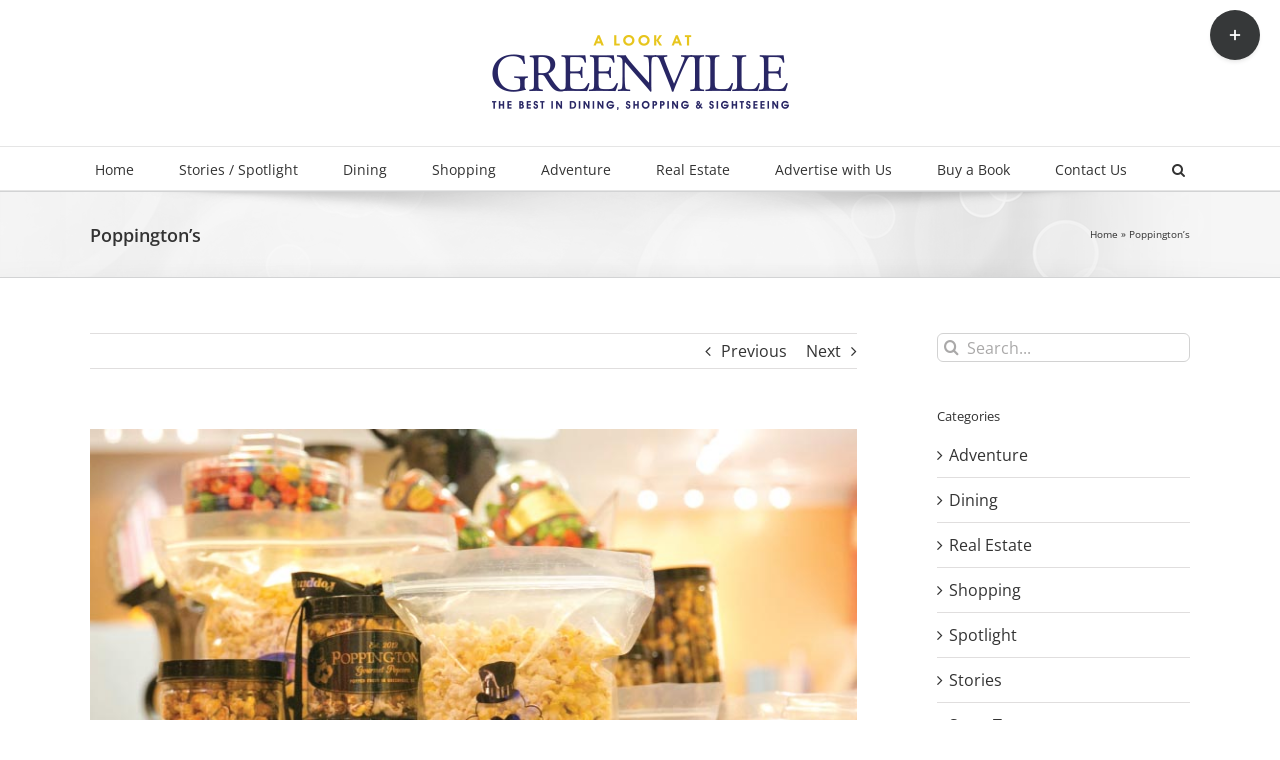

--- FILE ---
content_type: text/html; charset=UTF-8
request_url: https://alookatgreenville.com/poppingtons/
body_size: 18133
content:
<!DOCTYPE html>
<html class="avada-html-layout-wide avada-html-header-position-top" lang="en-US" prefix="og: http://ogp.me/ns# fb: http://ogp.me/ns/fb#">
<head>
	<meta http-equiv="X-UA-Compatible" content="IE=edge" />
	<meta http-equiv="Content-Type" content="text/html; charset=utf-8"/>
	<meta name="viewport" content="width=device-width, initial-scale=1" />
	
<!-- MapPress Easy Google Maps Version:2.84.17 (https://www.mappresspro.com) -->
<meta name='robots' content='index, follow, max-image-preview:large, max-snippet:-1, max-video-preview:-1' />

	<!-- This site is optimized with the Yoast SEO plugin v19.13 - https://yoast.com/wordpress/plugins/seo/ -->
	<title>Poppington&#039;s - A Look at Greenville</title>
	<link rel="canonical" href="https://alookatgreenville.com/poppingtons/" />
	<meta property="og:locale" content="en_US" />
	<meta property="og:type" content="article" />
	<meta property="og:title" content="Poppington&#039;s - A Look at Greenville" />
	<meta property="og:url" content="https://alookatgreenville.com/poppingtons/" />
	<meta property="og:site_name" content="A Look at Greenville" />
	<meta property="article:publisher" content="https://www.facebook.com/A-Look-at-Greenville-1457791437792488/" />
	<meta property="article:published_time" content="2016-02-16T23:30:46+00:00" />
	<meta property="article:modified_time" content="2017-03-02T00:11:39+00:00" />
	<meta property="og:image" content="https://alookatgreenville.com/content/wp-content/uploads/2016/02/a-look-at-greenville-poppingtons.jpg" />
	<meta property="og:image:width" content="800" />
	<meta property="og:image:height" content="600" />
	<meta property="og:image:type" content="image/jpeg" />
	<meta name="author" content="gbroome" />
	<meta name="twitter:card" content="summary_large_image" />
	<meta name="twitter:label1" content="Written by" />
	<meta name="twitter:data1" content="gbroome" />
	<meta name="twitter:label2" content="Est. reading time" />
	<meta name="twitter:data2" content="1 minute" />
	<script type="application/ld+json" class="yoast-schema-graph">{"@context":"https://schema.org","@graph":[{"@type":"WebPage","@id":"https://alookatgreenville.com/poppingtons/","url":"https://alookatgreenville.com/poppingtons/","name":"Poppington's - A Look at Greenville","isPartOf":{"@id":"https://alookatgreenville.com/#website"},"primaryImageOfPage":{"@id":"https://alookatgreenville.com/poppingtons/#primaryimage"},"image":{"@id":"https://alookatgreenville.com/poppingtons/#primaryimage"},"thumbnailUrl":"https://alookatgreenville.com/content/wp-content/uploads/2016/02/a-look-at-greenville-poppingtons.jpg","datePublished":"2016-02-16T23:30:46+00:00","dateModified":"2017-03-02T00:11:39+00:00","author":{"@id":"https://alookatgreenville.com/#/schema/person/f71baa0a8b32228ecf81be40e1902019"},"breadcrumb":{"@id":"https://alookatgreenville.com/poppingtons/#breadcrumb"},"inLanguage":"en-US","potentialAction":[{"@type":"ReadAction","target":["https://alookatgreenville.com/poppingtons/"]}]},{"@type":"ImageObject","inLanguage":"en-US","@id":"https://alookatgreenville.com/poppingtons/#primaryimage","url":"https://alookatgreenville.com/content/wp-content/uploads/2016/02/a-look-at-greenville-poppingtons.jpg","contentUrl":"https://alookatgreenville.com/content/wp-content/uploads/2016/02/a-look-at-greenville-poppingtons.jpg","width":800,"height":600},{"@type":"BreadcrumbList","@id":"https://alookatgreenville.com/poppingtons/#breadcrumb","itemListElement":[{"@type":"ListItem","position":1,"name":"Home","item":"https://alookatgreenville.com/"},{"@type":"ListItem","position":2,"name":"Poppington&#8217;s"}]},{"@type":"WebSite","@id":"https://alookatgreenville.com/#website","url":"https://alookatgreenville.com/","name":"A Look at Greenville","description":"","potentialAction":[{"@type":"SearchAction","target":{"@type":"EntryPoint","urlTemplate":"https://alookatgreenville.com/?s={search_term_string}"},"query-input":"required name=search_term_string"}],"inLanguage":"en-US"},{"@type":"Person","@id":"https://alookatgreenville.com/#/schema/person/f71baa0a8b32228ecf81be40e1902019","name":"gbroome","image":{"@type":"ImageObject","inLanguage":"en-US","@id":"https://alookatgreenville.com/#/schema/person/image/","url":"https://secure.gravatar.com/avatar/74e828a681f34230e683b2ae537fd636?s=96&d=mm&r=g","contentUrl":"https://secure.gravatar.com/avatar/74e828a681f34230e683b2ae537fd636?s=96&d=mm&r=g","caption":"gbroome"},"url":"https://alookatgreenville.com/author/gbroome/"}]}</script>
	<!-- / Yoast SEO plugin. -->


<link rel='dns-prefetch' href='//fonts.googleapis.com' />
<link rel="alternate" type="application/rss+xml" title="A Look at Greenville &raquo; Feed" href="https://alookatgreenville.com/feed/" />
<link rel="alternate" type="application/rss+xml" title="A Look at Greenville &raquo; Comments Feed" href="https://alookatgreenville.com/comments/feed/" />
<link rel="alternate" type="text/calendar" title="A Look at Greenville &raquo; iCal Feed" href="https://alookatgreenville.com/events/?ical=1" />
		
		
		
				<link rel="alternate" type="application/rss+xml" title="A Look at Greenville &raquo; Poppington&#8217;s Comments Feed" href="https://alookatgreenville.com/poppingtons/feed/" />

		<meta property="og:title" content="Poppington&#039;s"/>
		<meta property="og:type" content="article"/>
		<meta property="og:url" content="https://alookatgreenville.com/poppingtons/"/>
		<meta property="og:site_name" content="A Look at Greenville"/>
		<meta property="og:description" content="Address:
30 S. Main Street



 Greenville SC 29601


 Phone:
864.349.1331


Website:
www.poppingtons.com


 Hours:
Mon.-Thu. 11 a.m.-9 p.m., 



Fri.-Sat. 11 a.m.-11 p.m. 



Sun. 12 p.m.-7 p.m.



  Poppington’s is the first Gourmet Popcorn Shop located in downtown Greenville. With over 75 flavors, we carry specialty chocolate popcorn, brown sugar caramel corn, confetti candy corn, savory popcorn and lots"/>

									<meta property="og:image" content="https://alookatgreenville.com/content/wp-content/uploads/2016/02/a-look-at-greenville-poppingtons.jpg"/>
									<!-- This site uses the Google Analytics by ExactMetrics plugin v7.11.0 - Using Analytics tracking - https://www.exactmetrics.com/ -->
		<!-- Note: ExactMetrics is not currently configured on this site. The site owner needs to authenticate with Google Analytics in the ExactMetrics settings panel. -->
					<!-- No UA code set -->
				<!-- / Google Analytics by ExactMetrics -->
				<!-- This site uses the Google Analytics by MonsterInsights plugin v8.11.0 - Using Analytics tracking - https://www.monsterinsights.com/ -->
							<script
				src="//www.googletagmanager.com/gtag/js?id=UA-74062104-1"  data-cfasync="false" data-wpfc-render="false" type="text/javascript" async></script>
			<script data-cfasync="false" data-wpfc-render="false" type="text/javascript">
				var mi_version = '8.11.0';
				var mi_track_user = true;
				var mi_no_track_reason = '';
				
								var disableStrs = [
															'ga-disable-UA-74062104-1',
									];

				/* Function to detect opted out users */
				function __gtagTrackerIsOptedOut() {
					for (var index = 0; index < disableStrs.length; index++) {
						if (document.cookie.indexOf(disableStrs[index] + '=true') > -1) {
							return true;
						}
					}

					return false;
				}

				/* Disable tracking if the opt-out cookie exists. */
				if (__gtagTrackerIsOptedOut()) {
					for (var index = 0; index < disableStrs.length; index++) {
						window[disableStrs[index]] = true;
					}
				}

				/* Opt-out function */
				function __gtagTrackerOptout() {
					for (var index = 0; index < disableStrs.length; index++) {
						document.cookie = disableStrs[index] + '=true; expires=Thu, 31 Dec 2099 23:59:59 UTC; path=/';
						window[disableStrs[index]] = true;
					}
				}

				if ('undefined' === typeof gaOptout) {
					function gaOptout() {
						__gtagTrackerOptout();
					}
				}
								window.dataLayer = window.dataLayer || [];

				window.MonsterInsightsDualTracker = {
					helpers: {},
					trackers: {},
				};
				if (mi_track_user) {
					function __gtagDataLayer() {
						dataLayer.push(arguments);
					}

					function __gtagTracker(type, name, parameters) {
						if (!parameters) {
							parameters = {};
						}

						if (parameters.send_to) {
							__gtagDataLayer.apply(null, arguments);
							return;
						}

						if (type === 'event') {
							
														parameters.send_to = monsterinsights_frontend.ua;
							__gtagDataLayer(type, name, parameters);
													} else {
							__gtagDataLayer.apply(null, arguments);
						}
					}

					__gtagTracker('js', new Date());
					__gtagTracker('set', {
						'developer_id.dZGIzZG': true,
											});
															__gtagTracker('config', 'UA-74062104-1', {"forceSSL":"true","anonymize_ip":"true"} );
										window.gtag = __gtagTracker;										(function () {
						/* https://developers.google.com/analytics/devguides/collection/analyticsjs/ */
						/* ga and __gaTracker compatibility shim. */
						var noopfn = function () {
							return null;
						};
						var newtracker = function () {
							return new Tracker();
						};
						var Tracker = function () {
							return null;
						};
						var p = Tracker.prototype;
						p.get = noopfn;
						p.set = noopfn;
						p.send = function () {
							var args = Array.prototype.slice.call(arguments);
							args.unshift('send');
							__gaTracker.apply(null, args);
						};
						var __gaTracker = function () {
							var len = arguments.length;
							if (len === 0) {
								return;
							}
							var f = arguments[len - 1];
							if (typeof f !== 'object' || f === null || typeof f.hitCallback !== 'function') {
								if ('send' === arguments[0]) {
									var hitConverted, hitObject = false, action;
									if ('event' === arguments[1]) {
										if ('undefined' !== typeof arguments[3]) {
											hitObject = {
												'eventAction': arguments[3],
												'eventCategory': arguments[2],
												'eventLabel': arguments[4],
												'value': arguments[5] ? arguments[5] : 1,
											}
										}
									}
									if ('pageview' === arguments[1]) {
										if ('undefined' !== typeof arguments[2]) {
											hitObject = {
												'eventAction': 'page_view',
												'page_path': arguments[2],
											}
										}
									}
									if (typeof arguments[2] === 'object') {
										hitObject = arguments[2];
									}
									if (typeof arguments[5] === 'object') {
										Object.assign(hitObject, arguments[5]);
									}
									if ('undefined' !== typeof arguments[1].hitType) {
										hitObject = arguments[1];
										if ('pageview' === hitObject.hitType) {
											hitObject.eventAction = 'page_view';
										}
									}
									if (hitObject) {
										action = 'timing' === arguments[1].hitType ? 'timing_complete' : hitObject.eventAction;
										hitConverted = mapArgs(hitObject);
										__gtagTracker('event', action, hitConverted);
									}
								}
								return;
							}

							function mapArgs(args) {
								var arg, hit = {};
								var gaMap = {
									'eventCategory': 'event_category',
									'eventAction': 'event_action',
									'eventLabel': 'event_label',
									'eventValue': 'event_value',
									'nonInteraction': 'non_interaction',
									'timingCategory': 'event_category',
									'timingVar': 'name',
									'timingValue': 'value',
									'timingLabel': 'event_label',
									'page': 'page_path',
									'location': 'page_location',
									'title': 'page_title',
								};
								for (arg in args) {
																		if (!(!args.hasOwnProperty(arg) || !gaMap.hasOwnProperty(arg))) {
										hit[gaMap[arg]] = args[arg];
									} else {
										hit[arg] = args[arg];
									}
								}
								return hit;
							}

							try {
								f.hitCallback();
							} catch (ex) {
							}
						};
						__gaTracker.create = newtracker;
						__gaTracker.getByName = newtracker;
						__gaTracker.getAll = function () {
							return [];
						};
						__gaTracker.remove = noopfn;
						__gaTracker.loaded = true;
						window['__gaTracker'] = __gaTracker;
					})();
									} else {
										console.log("");
					(function () {
						function __gtagTracker() {
							return null;
						}

						window['__gtagTracker'] = __gtagTracker;
						window['gtag'] = __gtagTracker;
					})();
									}
			</script>
				<!-- / Google Analytics by MonsterInsights -->
		<script type="text/javascript">
window._wpemojiSettings = {"baseUrl":"https:\/\/s.w.org\/images\/core\/emoji\/14.0.0\/72x72\/","ext":".png","svgUrl":"https:\/\/s.w.org\/images\/core\/emoji\/14.0.0\/svg\/","svgExt":".svg","source":{"concatemoji":"https:\/\/alookatgreenville.com\/content\/wp-includes\/js\/wp-emoji-release.min.js?ver=24f8d209b2392c6dcbd5e83f9d87c475"}};
/*! This file is auto-generated */
!function(e,a,t){var n,r,o,i=a.createElement("canvas"),p=i.getContext&&i.getContext("2d");function s(e,t){var a=String.fromCharCode,e=(p.clearRect(0,0,i.width,i.height),p.fillText(a.apply(this,e),0,0),i.toDataURL());return p.clearRect(0,0,i.width,i.height),p.fillText(a.apply(this,t),0,0),e===i.toDataURL()}function c(e){var t=a.createElement("script");t.src=e,t.defer=t.type="text/javascript",a.getElementsByTagName("head")[0].appendChild(t)}for(o=Array("flag","emoji"),t.supports={everything:!0,everythingExceptFlag:!0},r=0;r<o.length;r++)t.supports[o[r]]=function(e){if(p&&p.fillText)switch(p.textBaseline="top",p.font="600 32px Arial",e){case"flag":return s([127987,65039,8205,9895,65039],[127987,65039,8203,9895,65039])?!1:!s([55356,56826,55356,56819],[55356,56826,8203,55356,56819])&&!s([55356,57332,56128,56423,56128,56418,56128,56421,56128,56430,56128,56423,56128,56447],[55356,57332,8203,56128,56423,8203,56128,56418,8203,56128,56421,8203,56128,56430,8203,56128,56423,8203,56128,56447]);case"emoji":return!s([129777,127995,8205,129778,127999],[129777,127995,8203,129778,127999])}return!1}(o[r]),t.supports.everything=t.supports.everything&&t.supports[o[r]],"flag"!==o[r]&&(t.supports.everythingExceptFlag=t.supports.everythingExceptFlag&&t.supports[o[r]]);t.supports.everythingExceptFlag=t.supports.everythingExceptFlag&&!t.supports.flag,t.DOMReady=!1,t.readyCallback=function(){t.DOMReady=!0},t.supports.everything||(n=function(){t.readyCallback()},a.addEventListener?(a.addEventListener("DOMContentLoaded",n,!1),e.addEventListener("load",n,!1)):(e.attachEvent("onload",n),a.attachEvent("onreadystatechange",function(){"complete"===a.readyState&&t.readyCallback()})),(e=t.source||{}).concatemoji?c(e.concatemoji):e.wpemoji&&e.twemoji&&(c(e.twemoji),c(e.wpemoji)))}(window,document,window._wpemojiSettings);
</script>
<style type="text/css">
img.wp-smiley,
img.emoji {
	display: inline !important;
	border: none !important;
	box-shadow: none !important;
	height: 1em !important;
	width: 1em !important;
	margin: 0 0.07em !important;
	vertical-align: -0.1em !important;
	background: none !important;
	padding: 0 !important;
}
</style>
	<link rel='stylesheet' id='layerslider-css' href='https://alookatgreenville.com/content/wp-content/plugins/LayerSlider/static/layerslider/css/layerslider.css?ver=6.1.0' type='text/css' media='all' />
<link rel='stylesheet' id='ls-google-fonts-css' href='https://fonts.googleapis.com/css?family=Lato:100,300,regular,700,900%7COpen+Sans:300%7CIndie+Flower:regular%7COswald:300,regular,700&#038;subset=latin%2Clatin-ext' type='text/css' media='all' />
<link rel='stylesheet' id='mappress-leaflet-css' href='https://alookatgreenville.com/content/wp-content/plugins/mappress-google-maps-for-wordpress/lib/leaflet/leaflet.css?ver=1.7.1' type='text/css' media='all' />
<link rel='stylesheet' id='mappress-css' href='https://alookatgreenville.com/content/wp-content/plugins/mappress-google-maps-for-wordpress/css/mappress.css?ver=2.84.17' type='text/css' media='all' />
<link rel='stylesheet' id='avada-parent-stylesheet-css' href='https://alookatgreenville.com/content/wp-content/themes/Avada/style.css?ver=24f8d209b2392c6dcbd5e83f9d87c475' type='text/css' media='all' />
<link rel='stylesheet' id='fusion-dynamic-css-css' href='https://alookatgreenville.com/content/wp-content/uploads/fusion-styles/7fd5a4cbff083b45ed5572e3c3f5eca0.min.css?ver=3.9.1' type='text/css' media='all' />
<script type='text/javascript' src='https://alookatgreenville.com/content/wp-content/plugins/LayerSlider/static/layerslider/js/greensock.js?ver=1.19.0' id='greensock-js'></script>
<script type='text/javascript' src='https://alookatgreenville.com/content/wp-includes/js/jquery/jquery.min.js?ver=3.6.1' id='jquery-core-js'></script>
<script type='text/javascript' src='https://alookatgreenville.com/content/wp-includes/js/jquery/jquery-migrate.min.js?ver=3.3.2' id='jquery-migrate-js'></script>
<script type='text/javascript' id='layerslider-js-extra'>
/* <![CDATA[ */
var LS_Meta = {"v":"6.1.0"};
/* ]]> */
</script>
<script type='text/javascript' src='https://alookatgreenville.com/content/wp-content/plugins/LayerSlider/static/layerslider/js/layerslider.kreaturamedia.jquery.js?ver=6.1.0' id='layerslider-js'></script>
<script type='text/javascript' src='https://alookatgreenville.com/content/wp-content/plugins/LayerSlider/static/layerslider/js/layerslider.transitions.js?ver=6.1.0' id='layerslider-transitions-js'></script>
<script type='text/javascript' src='https://alookatgreenville.com/content/wp-content/plugins/google-analytics-for-wordpress/assets/js/frontend-gtag.min.js?ver=8.11.0' id='monsterinsights-frontend-script-js'></script>
<script data-cfasync="false" data-wpfc-render="false" type="text/javascript" id='monsterinsights-frontend-script-js-extra'>/* <![CDATA[ */
var monsterinsights_frontend = {"js_events_tracking":"true","download_extensions":"doc,pdf,ppt,zip,xls,docx,pptx,xlsx","inbound_paths":"[]","home_url":"https:\/\/alookatgreenville.com","hash_tracking":"false","ua":"UA-74062104-1","v4_id":""};/* ]]> */
</script>
<script type='text/javascript' src='https://alookatgreenville.com/content/wp-content/plugins/revslider/public/assets/js/jquery.themepunch.tools.min.js?ver=5.3.1.5' id='tp-tools-js'></script>
<script type='text/javascript' src='https://alookatgreenville.com/content/wp-content/plugins/revslider/public/assets/js/jquery.themepunch.revolution.min.js?ver=5.3.1.5' id='revmin-js'></script>
<meta name="generator" content="Powered by LayerSlider 6.1.0 - Multi-Purpose, Responsive, Parallax, Mobile-Friendly Slider Plugin for WordPress." />
<!-- LayerSlider updates and docs at: https://layerslider.kreaturamedia.com -->
<link rel="https://api.w.org/" href="https://alookatgreenville.com/wp-json/" /><link rel="alternate" type="application/json" href="https://alookatgreenville.com/wp-json/wp/v2/posts/132" /><link rel="EditURI" type="application/rsd+xml" title="RSD" href="https://alookatgreenville.com/content/xmlrpc.php?rsd" />
<link rel="wlwmanifest" type="application/wlwmanifest+xml" href="https://alookatgreenville.com/content/wp-includes/wlwmanifest.xml" />

<link rel='shortlink' href='https://alookatgreenville.com/?p=132' />
<link rel="alternate" type="application/json+oembed" href="https://alookatgreenville.com/wp-json/oembed/1.0/embed?url=https%3A%2F%2Falookatgreenville.com%2Fpoppingtons%2F" />
<link rel="alternate" type="text/xml+oembed" href="https://alookatgreenville.com/wp-json/oembed/1.0/embed?url=https%3A%2F%2Falookatgreenville.com%2Fpoppingtons%2F&#038;format=xml" />
<script type="text/javascript">
(function(url){
	if(/(?:Chrome\/26\.0\.1410\.63 Safari\/537\.31|WordfenceTestMonBot)/.test(navigator.userAgent)){ return; }
	var addEvent = function(evt, handler) {
		if (window.addEventListener) {
			document.addEventListener(evt, handler, false);
		} else if (window.attachEvent) {
			document.attachEvent('on' + evt, handler);
		}
	};
	var removeEvent = function(evt, handler) {
		if (window.removeEventListener) {
			document.removeEventListener(evt, handler, false);
		} else if (window.detachEvent) {
			document.detachEvent('on' + evt, handler);
		}
	};
	var evts = 'contextmenu dblclick drag dragend dragenter dragleave dragover dragstart drop keydown keypress keyup mousedown mousemove mouseout mouseover mouseup mousewheel scroll'.split(' ');
	var logHuman = function() {
		if (window.wfLogHumanRan) { return; }
		window.wfLogHumanRan = true;
		var wfscr = document.createElement('script');
		wfscr.type = 'text/javascript';
		wfscr.async = true;
		wfscr.src = url + '&r=' + Math.random();
		(document.getElementsByTagName('head')[0]||document.getElementsByTagName('body')[0]).appendChild(wfscr);
		for (var i = 0; i < evts.length; i++) {
			removeEvent(evts[i], logHuman);
		}
	};
	for (var i = 0; i < evts.length; i++) {
		addEvent(evts[i], logHuman);
	}
})('//alookatgreenville.com/?wordfence_lh=1&hid=9515067BEFB082A0747EBB16C4396A47');
</script><meta name="tec-api-version" content="v1"><meta name="tec-api-origin" content="https://alookatgreenville.com"><link rel="alternate" href="https://alookatgreenville.com/wp-json/tribe/events/v1/" /><style type="text/css" id="css-fb-visibility">@media screen and (max-width: 640px){.fusion-no-small-visibility{display:none !important;}body .sm-text-align-center{text-align:center !important;}body .sm-text-align-left{text-align:left !important;}body .sm-text-align-right{text-align:right !important;}body .sm-flex-align-center{justify-content:center !important;}body .sm-flex-align-flex-start{justify-content:flex-start !important;}body .sm-flex-align-flex-end{justify-content:flex-end !important;}body .sm-mx-auto{margin-left:auto !important;margin-right:auto !important;}body .sm-ml-auto{margin-left:auto !important;}body .sm-mr-auto{margin-right:auto !important;}body .fusion-absolute-position-small{position:absolute;top:auto;width:100%;}.awb-sticky.awb-sticky-small{ position: sticky; top: var(--awb-sticky-offset,0); }}@media screen and (min-width: 641px) and (max-width: 1024px){.fusion-no-medium-visibility{display:none !important;}body .md-text-align-center{text-align:center !important;}body .md-text-align-left{text-align:left !important;}body .md-text-align-right{text-align:right !important;}body .md-flex-align-center{justify-content:center !important;}body .md-flex-align-flex-start{justify-content:flex-start !important;}body .md-flex-align-flex-end{justify-content:flex-end !important;}body .md-mx-auto{margin-left:auto !important;margin-right:auto !important;}body .md-ml-auto{margin-left:auto !important;}body .md-mr-auto{margin-right:auto !important;}body .fusion-absolute-position-medium{position:absolute;top:auto;width:100%;}.awb-sticky.awb-sticky-medium{ position: sticky; top: var(--awb-sticky-offset,0); }}@media screen and (min-width: 1025px){.fusion-no-large-visibility{display:none !important;}body .lg-text-align-center{text-align:center !important;}body .lg-text-align-left{text-align:left !important;}body .lg-text-align-right{text-align:right !important;}body .lg-flex-align-center{justify-content:center !important;}body .lg-flex-align-flex-start{justify-content:flex-start !important;}body .lg-flex-align-flex-end{justify-content:flex-end !important;}body .lg-mx-auto{margin-left:auto !important;margin-right:auto !important;}body .lg-ml-auto{margin-left:auto !important;}body .lg-mr-auto{margin-right:auto !important;}body .fusion-absolute-position-large{position:absolute;top:auto;width:100%;}.awb-sticky.awb-sticky-large{ position: sticky; top: var(--awb-sticky-offset,0); }}</style><meta name="generator" content="Powered by Slider Revolution 5.3.1.5 - responsive, Mobile-Friendly Slider Plugin for WordPress with comfortable drag and drop interface." />
		<script type="text/javascript">
			var doc = document.documentElement;
			doc.setAttribute( 'data-useragent', navigator.userAgent );
		</script>
		
	</head>

<body data-rsssl=1 class="post-template-default single single-post postid-132 single-format-standard tribe-no-js has-sidebar fusion-image-hovers fusion-pagination-sizing fusion-button_type-flat fusion-button_span-no fusion-button_gradient-linear avada-image-rollover-circle-yes avada-image-rollover-yes avada-image-rollover-direction-left fusion-body ltr fusion-sticky-header no-tablet-sticky-header no-mobile-sticky-header no-mobile-slidingbar no-mobile-totop avada-has-rev-slider-styles fusion-disable-outline fusion-sub-menu-fade mobile-logo-pos-center layout-wide-mode avada-has-boxed-modal-shadow-none layout-scroll-offset-full avada-has-zero-margin-offset-top fusion-top-header menu-text-align-center mobile-menu-design-modern fusion-show-pagination-text fusion-header-layout-v5 avada-responsive avada-footer-fx-none avada-menu-highlight-style-bar fusion-search-form-clean fusion-main-menu-search-overlay fusion-avatar-circle avada-sticky-shrinkage avada-dropdown-styles avada-blog-layout-large avada-blog-archive-layout-large avada-ec-not-100-width avada-ec-meta-layout-sidebar avada-header-shadow-no avada-menu-icon-position-left avada-has-megamenu-shadow avada-has-mainmenu-dropdown-divider avada-has-main-nav-search-icon avada-has-breadcrumb-mobile-hidden avada-has-titlebar-bar_and_content avada-has-slidingbar-widgets avada-has-slidingbar-position-top avada-slidingbar-toggle-style-circle avada-has-pagination-padding avada-flyout-menu-direction-fade avada-ec-views-v2" data-awb-post-id="132">
		<a class="skip-link screen-reader-text" href="#content">Skip to content</a>

	<div id="boxed-wrapper">
				
		<div id="wrapper" class="fusion-wrapper">
			<div id="home" style="position:relative;top:-1px;"></div>
							
					
			<header class="fusion-header-wrapper">
				<div class="fusion-header-v5 fusion-logo-alignment fusion-logo-center fusion-sticky-menu-1 fusion-sticky-logo- fusion-mobile-logo- fusion-sticky-menu-only fusion-header-menu-align-center fusion-mobile-menu-design-modern">
					<div class="fusion-header-sticky-height"></div>
<div class="fusion-sticky-header-wrapper"> <!-- start fusion sticky header wrapper -->
	<div class="fusion-header">
		<div class="fusion-row">
							<div class="fusion-logo" data-margin-top="31px" data-margin-bottom="31px" data-margin-left="0px" data-margin-right="0px">
			<a class="fusion-logo-link"  href="https://alookatgreenville.com/" >

						<!-- standard logo -->
			<img src="https://alookatgreenville.com/content/wp-content/uploads/2016/02/a-look-at-greenville-logo.png" srcset="https://alookatgreenville.com/content/wp-content/uploads/2016/02/a-look-at-greenville-logo.png 1x" width="308" height="84" alt="A Look at Greenville Logo" data-retina_logo_url="" class="fusion-standard-logo" />

			
					</a>
		</div>
								<div class="fusion-mobile-menu-icons">
							<a href="#" class="fusion-icon awb-icon-bars" aria-label="Toggle mobile menu" aria-expanded="false"></a>
		
		
		
			</div>
			
					</div>
	</div>
	<div class="fusion-secondary-main-menu">
		<div class="fusion-row">
			<nav class="fusion-main-menu" aria-label="Main Menu"><div class="fusion-overlay-search">		<form role="search" class="searchform fusion-search-form  fusion-search-form-clean" method="get" action="https://alookatgreenville.com/">
			<div class="fusion-search-form-content">

				
				<div class="fusion-search-field search-field">
					<label><span class="screen-reader-text">Search for:</span>
													<input type="search" value="" name="s" class="s" placeholder="Search..." required aria-required="true" aria-label="Search..."/>
											</label>
				</div>
				<div class="fusion-search-button search-button">
					<input type="submit" class="fusion-search-submit searchsubmit" aria-label="Search" value="&#xf002;" />
									</div>

				
			</div>


			
		</form>
		<div class="fusion-search-spacer"></div><a href="#" role="button" aria-label="Close Search" class="fusion-close-search"></a></div><ul id="menu-main" class="fusion-menu"><li  id="menu-item-32"  class="menu-item menu-item-type-post_type menu-item-object-page menu-item-home menu-item-32"  data-item-id="32"><a  href="https://alookatgreenville.com/" class="fusion-bar-highlight"><span class="menu-text">Home</span></a></li><li  id="menu-item-31"  class="menu-item menu-item-type-post_type menu-item-object-page menu-item-31"  data-item-id="31"><a  href="https://alookatgreenville.com/stories/" class="fusion-bar-highlight"><span class="menu-text">Stories / Spotlight</span></a></li><li  id="menu-item-29"  class="menu-item menu-item-type-post_type menu-item-object-page menu-item-29"  data-item-id="29"><a  href="https://alookatgreenville.com/dining/" class="fusion-bar-highlight"><span class="menu-text">Dining</span></a></li><li  id="menu-item-30"  class="menu-item menu-item-type-post_type menu-item-object-page menu-item-30"  data-item-id="30"><a  href="https://alookatgreenville.com/shopping/" class="fusion-bar-highlight"><span class="menu-text">Shopping</span></a></li><li  id="menu-item-28"  class="menu-item menu-item-type-post_type menu-item-object-page menu-item-28"  data-item-id="28"><a  href="https://alookatgreenville.com/adventure/" class="fusion-bar-highlight"><span class="menu-text">Adventure</span></a></li><li  id="menu-item-27"  class="menu-item menu-item-type-post_type menu-item-object-page menu-item-27"  data-item-id="27"><a  href="https://alookatgreenville.com/real-estate/" class="fusion-bar-highlight"><span class="menu-text">Real Estate</span></a></li><li  id="menu-item-26"  class="menu-item menu-item-type-post_type menu-item-object-page menu-item-26"  data-item-id="26"><a  href="https://alookatgreenville.com/advertise-with-us/" class="fusion-bar-highlight"><span class="menu-text">Advertise with Us</span></a></li><li  id="menu-item-25"  class="menu-item menu-item-type-post_type menu-item-object-page menu-item-25"  data-item-id="25"><a  href="https://alookatgreenville.com/buy-a-book/" class="fusion-bar-highlight"><span class="menu-text">Buy a Book</span></a></li><li  id="menu-item-24"  class="menu-item menu-item-type-post_type menu-item-object-page menu-item-24"  data-item-id="24"><a  href="https://alookatgreenville.com/contact/" class="fusion-bar-highlight"><span class="menu-text">Contact Us</span></a></li><li class="fusion-custom-menu-item fusion-main-menu-search fusion-search-overlay"><a class="fusion-main-menu-icon fusion-bar-highlight" href="#" aria-label="Search" data-title="Search" title="Search" role="button" aria-expanded="false"></a></li></ul></nav><nav class="fusion-main-menu fusion-sticky-menu" aria-label="Main Menu Sticky"><div class="fusion-overlay-search">		<form role="search" class="searchform fusion-search-form  fusion-search-form-clean" method="get" action="https://alookatgreenville.com/">
			<div class="fusion-search-form-content">

				
				<div class="fusion-search-field search-field">
					<label><span class="screen-reader-text">Search for:</span>
													<input type="search" value="" name="s" class="s" placeholder="Search..." required aria-required="true" aria-label="Search..."/>
											</label>
				</div>
				<div class="fusion-search-button search-button">
					<input type="submit" class="fusion-search-submit searchsubmit" aria-label="Search" value="&#xf002;" />
									</div>

				
			</div>


			
		</form>
		<div class="fusion-search-spacer"></div><a href="#" role="button" aria-label="Close Search" class="fusion-close-search"></a></div><ul id="menu-main-1" class="fusion-menu"><li   class="menu-item menu-item-type-post_type menu-item-object-page menu-item-home menu-item-32"  data-item-id="32"><a  href="https://alookatgreenville.com/" class="fusion-bar-highlight"><span class="menu-text">Home</span></a></li><li   class="menu-item menu-item-type-post_type menu-item-object-page menu-item-31"  data-item-id="31"><a  href="https://alookatgreenville.com/stories/" class="fusion-bar-highlight"><span class="menu-text">Stories / Spotlight</span></a></li><li   class="menu-item menu-item-type-post_type menu-item-object-page menu-item-29"  data-item-id="29"><a  href="https://alookatgreenville.com/dining/" class="fusion-bar-highlight"><span class="menu-text">Dining</span></a></li><li   class="menu-item menu-item-type-post_type menu-item-object-page menu-item-30"  data-item-id="30"><a  href="https://alookatgreenville.com/shopping/" class="fusion-bar-highlight"><span class="menu-text">Shopping</span></a></li><li   class="menu-item menu-item-type-post_type menu-item-object-page menu-item-28"  data-item-id="28"><a  href="https://alookatgreenville.com/adventure/" class="fusion-bar-highlight"><span class="menu-text">Adventure</span></a></li><li   class="menu-item menu-item-type-post_type menu-item-object-page menu-item-27"  data-item-id="27"><a  href="https://alookatgreenville.com/real-estate/" class="fusion-bar-highlight"><span class="menu-text">Real Estate</span></a></li><li   class="menu-item menu-item-type-post_type menu-item-object-page menu-item-26"  data-item-id="26"><a  href="https://alookatgreenville.com/advertise-with-us/" class="fusion-bar-highlight"><span class="menu-text">Advertise with Us</span></a></li><li   class="menu-item menu-item-type-post_type menu-item-object-page menu-item-25"  data-item-id="25"><a  href="https://alookatgreenville.com/buy-a-book/" class="fusion-bar-highlight"><span class="menu-text">Buy a Book</span></a></li><li   class="menu-item menu-item-type-post_type menu-item-object-page menu-item-24"  data-item-id="24"><a  href="https://alookatgreenville.com/contact/" class="fusion-bar-highlight"><span class="menu-text">Contact Us</span></a></li><li class="fusion-custom-menu-item fusion-main-menu-search fusion-search-overlay"><a class="fusion-main-menu-icon fusion-bar-highlight" href="#" aria-label="Search" data-title="Search" title="Search" role="button" aria-expanded="false"></a></li></ul></nav>
<nav class="fusion-mobile-nav-holder fusion-mobile-menu-text-align-left" aria-label="Main Menu Mobile"></nav>

	<nav class="fusion-mobile-nav-holder fusion-mobile-menu-text-align-left fusion-mobile-sticky-nav-holder" aria-label="Main Menu Mobile Sticky"></nav>
					</div>
	</div>
</div> <!-- end fusion sticky header wrapper -->
				</div>
				<div class="fusion-clearfix"></div>
			</header>
								
							<div id="sliders-container" class="fusion-slider-visibility">
					</div>
				
					
							
			<section class="avada-page-titlebar-wrapper" aria-label="Page Title Bar">
	<div class="fusion-page-title-bar fusion-page-title-bar-none fusion-page-title-bar-left">
		<div class="fusion-page-title-row">
			<div class="fusion-page-title-wrapper">
				<div class="fusion-page-title-captions">

																							<h1 class="entry-title">Poppington&#8217;s</h1>

											
					
				</div>

															<div class="fusion-page-title-secondary">
							<div class="fusion-breadcrumbs awb-yoast-breadcrumbs"><span><span><a href="https://alookatgreenville.com/">Home</a></span> » <span class="breadcrumb_last" aria-current="page">Poppington&#8217;s</span></span></div>						</div>
									
			</div>
		</div>
	</div>
</section>

						<main id="main" class="clearfix ">
				<div class="fusion-row" style="">

<section id="content" style="float: left;">
			<div class="single-navigation clearfix">
			<a href="https://alookatgreenville.com/oil-vinegar/" rel="prev">Previous</a>			<a href="https://alookatgreenville.com/rush-wilson-limited/" rel="next">Next</a>		</div>
	
					<article id="post-132" class="post post-132 type-post status-publish format-standard has-post-thumbnail hentry category-shopping">
						
														<div class="fusion-flexslider flexslider fusion-flexslider-loading post-slideshow fusion-post-slideshow">
				<ul class="slides">
																<li>
																																<a href="https://alookatgreenville.com/content/wp-content/uploads/2016/02/a-look-at-greenville-poppingtons.jpg" data-rel="iLightbox[gallery132]" title="" data-title="a-look-at-greenville-poppingtons" data-caption="" aria-label="a-look-at-greenville-poppingtons">
										<span class="screen-reader-text">View Larger Image</span>
										<img width="800" height="600" src="https://alookatgreenville.com/content/wp-content/uploads/2016/02/a-look-at-greenville-poppingtons.jpg" class="attachment-full size-full wp-post-image" alt="" decoding="async" />									</a>
																					</li>

																																																																																																															</ul>
			</div>
						
															<h2 class="entry-title fusion-post-title">Poppington&#8217;s</h2>										<div class="post-content">
				<div class="fusion-fullwidth fullwidth-box fusion-builder-row-1 hundred-percent-fullwidth non-hundred-percent-height-scrolling" style="--awb-border-radius-top-left:0px;--awb-border-radius-top-right:0px;--awb-border-radius-bottom-right:0px;--awb-border-radius-bottom-left:0px;--awb-overflow:visible;" ><div class="fusion-builder-row fusion-row"><div class="fusion-layout-column fusion_builder_column fusion-builder-column-0 fusion_builder_column_1_1 1_1 fusion-one-full fusion-column-first fusion-column-last fusion-column-no-min-height" style="--awb-bg-size:cover;--awb-margin-top:0px;--awb-margin-bottom:0px;"><div class="fusion-column-wrapper fusion-flex-column-wrapper-legacy"><div class="fusion-image-element fusion-image-align-center in-legacy-container" style="text-align:center;"><div class="imageframe-align-center"><span class=" fusion-imageframe imageframe-none imageframe-1 hover-type-none"><img decoding="async" src="https://alookatgreenville.com/content/wp-content/uploads/2016/02/a-look-at-greenville-poppingtons-logo.jpg" alt class="img-responsive"/></span></div></div><div class="fusion-text fusion-text-1"><div class="table-2">
<table style="height: 115px;" width="1103">
<thead>
<tr>
<th align="left"></th>
<th align="left"></th>
</tr>
</thead>
<tbody>
<tr>
<td>Address:</td>
<td><b>30 S. Main Street</b></td>
</tr>
<tr>
<td></td>
<td> <b>Greenville SC 29601</b></td>
</tr>
<tr>
<td> Phone:</td>
<td><b>864.349.1331</b></td>
</tr>
<tr>
<td>Website:</td>
<td><b><a href="http://www.poppingtons.com" target="_blank">www.poppingtons.com</a></b></td>
</tr>
<tr>
<td> Hours:</td>
<td><b>Mon.-Thu. 11 a.m.-9 p.m., </b></td>
</tr>
<tr>
<td></td>
<td><b>Fri.-Sat. 11 a.m.-11 p.m. </b></td>
</tr>
<tr>
<td></td>
<td><b>Sun. 12 p.m.-7 p.m.</b></td>
</tr>
</tbody>
</table>
</div>
</div><div class="fusion-sep-clear"></div><div class="fusion-separator fusion-full-width-sep" style="margin-left: auto;margin-right: auto;margin-bottom:25px;width:100%;"></div><div class="fusion-sep-clear"></div><div class="fusion-text fusion-text-2"><p>Poppington’s is the first Gourmet Popcorn Shop located in downtown Greenville. With over 75 flavors, we carry specialty chocolate popcorn, brown sugar caramel corn, confetti candy corn, savory popcorn and lots of flavorful mixes. You will be able to enjoy your popcorn snack while you stroll our lovely city, or ship to your family, neighbors, and friends. Gift pack and gift sets available and ready for traveling. Visit our shop to see what is new with Popcorn, and remember Every Day is a Popcorn Day&#8230;</p>
</div><div class="fusion-clearfix"></div></div></div></div></div>
<div id='mapp0' class='mapp-layout aligncenter mapp-align-center' style='width: 300px'><div class='mapp-wrapper' style='padding-bottom: 300px'></div></div>
<script type='text/javascript'>
window.mapp = window.mapp || {}; mapp.data = mapp.data || [];
mapp.data.push( {"alignment":null,"center":{"lat":34.8499753,"lng":-82.39965990000002},"classname":null,"embed":null,"height":300,"hideEmpty":null,"initialOpenDirections":null,"initialOpenInfo":null,"layers":null,"layout":null,"lines":null,"linesOpts":null,"mapid":"7","mapOpts":null,"mapTypeId":"roadmap","metaKey":null,"name":"mapp0","oid":"132","otitle":"Poppington's","otype":"post","poiList":null,"query":null,"search":null,"status":"","title":"Untitled","width":300,"zoom":16,"pois":[{"address":"30 S Main St, Greenville, SC 29601, USA","body":"<p>Greenville, SC 29601<\/p>\n","email":null,"iconid":null,"images":null,"kml":null,"name":null,"oid":null,"otype":null,"point":{"lat":34.8499753,"lng":-82.39965990000002},"poly":null,"props":[],"title":"30 S Main St","type":null,"url":null,"viewport":{"sw":{"lat":34.8486263197085,"lng":-82.4010088802915},"ne":{"lat":34.8513242802915,"lng":-82.39831091970848}}}]} ); 
if (typeof mapp.load != 'undefined') { mapp.load(); };
</script>
							</div>

												<div class="fusion-meta-info"><div class="fusion-meta-info-wrapper">By <span class="vcard"><span class="fn"><a href="https://alookatgreenville.com/author/gbroome/" title="Posts by gbroome" rel="author">gbroome</a></span></span><span class="fusion-inline-sep">|</span><span class="updated rich-snippet-hidden">2017-03-02T00:11:39+00:00</span><span>February 16th, 2016</span><span class="fusion-inline-sep">|</span><a href="https://alookatgreenville.com/category/shopping/" rel="category tag">Shopping</a><span class="fusion-inline-sep">|</span><span class="fusion-comments"><a href="https://alookatgreenville.com/poppingtons/#respond">0 Comments</a></span></div></div>													<div class="fusion-sharing-box fusion-theme-sharing-box fusion-single-sharing-box">
		<h4>Share This Story, Choose Your Platform!</h4>
		<div class="fusion-social-networks"><div class="fusion-social-networks-wrapper"><a  class="fusion-social-network-icon fusion-tooltip fusion-facebook awb-icon-facebook" style="color:var(--sharing_social_links_icon_color);" data-placement="top" data-title="Facebook" data-toggle="tooltip" title="Facebook" href="https://www.facebook.com/sharer.php?u=https%3A%2F%2Falookatgreenville.com%2Fpoppingtons%2F&amp;t=Poppington%E2%80%99s" target="_blank" rel="noreferrer"><span class="screen-reader-text">Facebook</span></a><a  class="fusion-social-network-icon fusion-tooltip fusion-twitter awb-icon-twitter" style="color:var(--sharing_social_links_icon_color);" data-placement="top" data-title="Twitter" data-toggle="tooltip" title="Twitter" href="https://twitter.com/share?url=https%3A%2F%2Falookatgreenville.com%2Fpoppingtons%2F&amp;text=Poppington%E2%80%99s" target="_blank" rel="noopener noreferrer"><span class="screen-reader-text">Twitter</span></a><a  class="fusion-social-network-icon fusion-tooltip fusion-reddit awb-icon-reddit" style="color:var(--sharing_social_links_icon_color);" data-placement="top" data-title="Reddit" data-toggle="tooltip" title="Reddit" href="https://reddit.com/submit?url=https://alookatgreenville.com/poppingtons/&amp;title=Poppington%E2%80%99s" target="_blank" rel="noopener noreferrer"><span class="screen-reader-text">Reddit</span></a><a  class="fusion-social-network-icon fusion-tooltip fusion-linkedin awb-icon-linkedin" style="color:var(--sharing_social_links_icon_color);" data-placement="top" data-title="LinkedIn" data-toggle="tooltip" title="LinkedIn" href="https://www.linkedin.com/shareArticle?mini=true&amp;url=https%3A%2F%2Falookatgreenville.com%2Fpoppingtons%2F&amp;title=Poppington%E2%80%99s&amp;summary=Address%3A%0D%0A30%20S.%20Main%20Street%0D%0A%0D%0A%0D%0A%0D%0A%C2%A0Greenville%20SC%2029601%0D%0A%0D%0A%0D%0A%C2%A0Phone%3A%0D%0A864.349.1331%0D%0A%0D%0A%0D%0AWebsite%3A%0D%0Awww.poppingtons.com%0D%0A%0D%0A%0D%0A%C2%A0Hours%3A%0D%0AMon.-Thu.%2011%20a.m.-9%20p.m.%2C%C2%A0%0D%0A%0D%0A%0D%0A%0D%0AFri.-Sat.%2011%20a.m.-11%20p.m.%C2%A0%0D%0A%0D%0A%0D%0A%0D%0ASun.%2012%20p.m.-7%20p.m.%0D%0A%0D%0A%0D%0A%0D%0A%20%20Poppington%E2%80%99s%20is%20the%20first%20G" target="_blank" rel="noopener noreferrer"><span class="screen-reader-text">LinkedIn</span></a><a  class="fusion-social-network-icon fusion-tooltip fusion-tumblr awb-icon-tumblr" style="color:var(--sharing_social_links_icon_color);" data-placement="top" data-title="Tumblr" data-toggle="tooltip" title="Tumblr" href="https://www.tumblr.com/share/link?url=https%3A%2F%2Falookatgreenville.com%2Fpoppingtons%2F&amp;name=Poppington%E2%80%99s&amp;description=Address%3A%0D%0A30%20S.%20Main%20Street%0D%0A%0D%0A%0D%0A%0D%0A%C2%A0Greenville%20SC%2029601%0D%0A%0D%0A%0D%0A%C2%A0Phone%3A%0D%0A864.349.1331%0D%0A%0D%0A%0D%0AWebsite%3A%0D%0Awww.poppingtons.com%0D%0A%0D%0A%0D%0A%C2%A0Hours%3A%0D%0AMon.-Thu.%2011%20a.m.-9%20p.m.%2C%C2%A0%0D%0A%0D%0A%0D%0A%0D%0AFri.-Sat.%2011%20a.m.-11%20p.m.%C2%A0%0D%0A%0D%0A%0D%0A%0D%0ASun.%2012%20p.m.-7%20p.m.%0D%0A%0D%0A%0D%0A%0D%0A%20%20Poppington%E2%80%99s%20is%20the%20first%20Gourmet%20Popcorn%20Shop%20located%20in%20downtown%20Greenville.%20With%20over%2075%20flavors%2C%20we%20carry%20specialty%20chocolate%20popcorn%2C%20brown%20sugar%20caramel%20corn%2C%20confetti%20candy%20corn%2C%20savory%20popcorn%20and%20lots" target="_blank" rel="noopener noreferrer"><span class="screen-reader-text">Tumblr</span></a><a  class="fusion-social-network-icon fusion-tooltip fusion-pinterest awb-icon-pinterest" style="color:var(--sharing_social_links_icon_color);" data-placement="top" data-title="Pinterest" data-toggle="tooltip" title="Pinterest" href="https://pinterest.com/pin/create/button/?url=https%3A%2F%2Falookatgreenville.com%2Fpoppingtons%2F&amp;description=Address%3A%0D%0A30%20S.%20Main%20Street%0D%0A%0D%0A%0D%0A%0D%0A%C2%A0Greenville%20SC%2029601%0D%0A%0D%0A%0D%0A%C2%A0Phone%3A%0D%0A864.349.1331%0D%0A%0D%0A%0D%0AWebsite%3A%0D%0Awww.poppingtons.com%0D%0A%0D%0A%0D%0A%C2%A0Hours%3A%0D%0AMon.-Thu.%2011%20a.m.-9%20p.m.%2C%C2%A0%0D%0A%0D%0A%0D%0A%0D%0AFri.-Sat.%2011%20a.m.-11%20p.m.%C2%A0%0D%0A%0D%0A%0D%0A%0D%0ASun.%2012%20p.m.-7%20p.m.%0D%0A%0D%0A%0D%0A%0D%0A%20%20Poppington%E2%80%99s%20is%20the%20first%20Gourmet%20Popcorn%20Shop%20located%20in%20downtown%20Greenville.%20With%20over%2075%20flavors%2C%20we%20carry%20specialty%20chocolate%20popcorn%2C%20brown%20sugar%20caramel%20corn%2C%20confetti%20candy%20corn%2C%20savory%20popcorn%20and%20lots&amp;media=https%3A%2F%2Falookatgreenville.com%2Fcontent%2Fwp-content%2Fuploads%2F2016%2F02%2Fa-look-at-greenville-poppingtons.jpg" target="_blank" rel="noopener noreferrer"><span class="screen-reader-text">Pinterest</span></a><a  class="fusion-social-network-icon fusion-tooltip fusion-vk awb-icon-vk" style="color:var(--sharing_social_links_icon_color);" data-placement="top" data-title="Vk" data-toggle="tooltip" title="Vk" href="https://vk.com/share.php?url=https%3A%2F%2Falookatgreenville.com%2Fpoppingtons%2F&amp;title=Poppington%E2%80%99s&amp;description=Address%3A%0D%0A30%20S.%20Main%20Street%0D%0A%0D%0A%0D%0A%0D%0A%C2%A0Greenville%20SC%2029601%0D%0A%0D%0A%0D%0A%C2%A0Phone%3A%0D%0A864.349.1331%0D%0A%0D%0A%0D%0AWebsite%3A%0D%0Awww.poppingtons.com%0D%0A%0D%0A%0D%0A%C2%A0Hours%3A%0D%0AMon.-Thu.%2011%20a.m.-9%20p.m.%2C%C2%A0%0D%0A%0D%0A%0D%0A%0D%0AFri.-Sat.%2011%20a.m.-11%20p.m.%C2%A0%0D%0A%0D%0A%0D%0A%0D%0ASun.%2012%20p.m.-7%20p.m.%0D%0A%0D%0A%0D%0A%0D%0A%20%20Poppington%E2%80%99s%20is%20the%20first%20Gourmet%20Popcorn%20Shop%20located%20in%20downtown%20Greenville.%20With%20over%2075%20flavors%2C%20we%20carry%20specialty%20chocolate%20popcorn%2C%20brown%20sugar%20caramel%20corn%2C%20confetti%20candy%20corn%2C%20savory%20popcorn%20and%20lots" target="_blank" rel="noopener noreferrer"><span class="screen-reader-text">Vk</span></a><a  class="fusion-social-network-icon fusion-tooltip fusion-mail awb-icon-mail fusion-last-social-icon" style="color:var(--sharing_social_links_icon_color);" data-placement="top" data-title="Email" data-toggle="tooltip" title="Email" href="mailto:?body=https://alookatgreenville.com/poppingtons/&amp;subject=Poppington%E2%80%99s" target="_self" rel="noopener noreferrer"><span class="screen-reader-text">Email</span></a><div class="fusion-clearfix"></div></div></div>	</div>
														<section class="about-author">
																						<div class="fusion-title fusion-title-size-three sep-double sep-solid" style="margin-top:0px;margin-bottom:31px;">
					<h3 class="title-heading-left" style="margin:0;">
						About the Author: 						<a href="https://alookatgreenville.com/author/gbroome/" title="Posts by gbroome" rel="author">gbroome</a>																	</h3>
					<span class="awb-title-spacer"></span>
					<div class="title-sep-container">
						<div class="title-sep sep-double sep-solid"></div>
					</div>
				</div>
										<div class="about-author-container">
							<div class="avatar">
								<img alt='' src='https://secure.gravatar.com/avatar/74e828a681f34230e683b2ae537fd636?s=72&#038;d=mm&#038;r=g' srcset='https://secure.gravatar.com/avatar/74e828a681f34230e683b2ae537fd636?s=144&#038;d=mm&#038;r=g 2x' class='avatar avatar-72 photo' height='72' width='72' decoding='async'/>							</div>
							<div class="description">
															</div>
						</div>
					</section>
								<section class="related-posts single-related-posts">
					<div class="fusion-title fusion-title-size-three sep-double sep-solid" style="margin-top:0px;margin-bottom:31px;">
					<h3 class="title-heading-left" style="margin:0;">
						Related Posts					</h3>
					<span class="awb-title-spacer"></span>
					<div class="title-sep-container">
						<div class="title-sep sep-double sep-solid"></div>
					</div>
				</div>
				
	
	
	
					<div class="awb-carousel awb-swiper awb-swiper-carousel" data-imagesize="fixed" data-metacontent="no" data-autoplay="no" data-touchscroll="no" data-columns="5" data-itemmargin="44px" data-itemwidth="180" data-scrollitems="">
		<div class="swiper-wrapper">
																		<div class="swiper-slide">
					<div class="fusion-carousel-item-wrapper">
						<div  class="fusion-image-wrapper fusion-image-size-fixed" aria-haspopup="true">
					<img src="https://alookatgreenville.com/content/wp-content/uploads/2016/02/a-look-at-greenville-Dark-Corner-1-500x383.jpg" srcset="https://alookatgreenville.com/content/wp-content/uploads/2016/02/a-look-at-greenville-Dark-Corner-1-500x383.jpg 1x, https://alookatgreenville.com/content/wp-content/uploads/2016/02/a-look-at-greenville-Dark-Corner-1-500x383@2x.jpg 2x" width="500" height="383" alt="Dark Corner Distillery" />
	<div class="fusion-rollover">
	<div class="fusion-rollover-content">

														<a class="fusion-rollover-link" href="https://alookatgreenville.com/dark-corner-distillery/">Dark Corner Distillery</a>
			
														
								
													<div class="fusion-rollover-sep"></div>
				
																		<a class="fusion-rollover-gallery" href="https://alookatgreenville.com/content/wp-content/uploads/2016/02/a-look-at-greenville-Dark-Corner-1.jpg" data-id="230" data-rel="iLightbox[gallery]" data-title="a-look-at-greenville-Dark-Corner" data-caption="">
						Gallery					</a>
														
		
												<h4 class="fusion-rollover-title">
					<a class="fusion-rollover-title-link" href="https://alookatgreenville.com/dark-corner-distillery/">
						Dark Corner Distillery					</a>
				</h4>
			
								
		
						<a class="fusion-link-wrapper" href="https://alookatgreenville.com/dark-corner-distillery/" aria-label="Dark Corner Distillery"></a>
	</div>
</div>
</div>
											</div><!-- fusion-carousel-item-wrapper -->
				</div>
															<div class="swiper-slide">
					<div class="fusion-carousel-item-wrapper">
						<div  class="fusion-image-wrapper fusion-image-size-fixed" aria-haspopup="true">
					<img src="https://alookatgreenville.com/content/wp-content/uploads/2016/02/a-look-at-greenville-Skatells-500x383.jpg" srcset="https://alookatgreenville.com/content/wp-content/uploads/2016/02/a-look-at-greenville-Skatells-500x383.jpg 1x, https://alookatgreenville.com/content/wp-content/uploads/2016/02/a-look-at-greenville-Skatells-500x383@2x.jpg 2x" width="500" height="383" alt="Skatell&#8217;s" />
	<div class="fusion-rollover">
	<div class="fusion-rollover-content">

														<a class="fusion-rollover-link" href="https://alookatgreenville.com/skatells/">Skatell&#8217;s</a>
			
														
								
													<div class="fusion-rollover-sep"></div>
				
																		<a class="fusion-rollover-gallery" href="https://alookatgreenville.com/content/wp-content/uploads/2016/02/a-look-at-greenville-Skatells.jpg" data-id="226" data-rel="iLightbox[gallery]" data-title="a-look-at-greenville-Skatell&#039;s" data-caption="">
						Gallery					</a>
														
		
												<h4 class="fusion-rollover-title">
					<a class="fusion-rollover-title-link" href="https://alookatgreenville.com/skatells/">
						Skatell&#8217;s					</a>
				</h4>
			
								
		
						<a class="fusion-link-wrapper" href="https://alookatgreenville.com/skatells/" aria-label="Skatell&#8217;s"></a>
	</div>
</div>
</div>
											</div><!-- fusion-carousel-item-wrapper -->
				</div>
															<div class="swiper-slide">
					<div class="fusion-carousel-item-wrapper">
						<div  class="fusion-image-wrapper fusion-image-size-fixed" aria-haspopup="true">
					<img src="https://alookatgreenville.com/content/wp-content/uploads/2016/02/a-look-at-greenville-HeadQuarters-500x383.jpg" srcset="https://alookatgreenville.com/content/wp-content/uploads/2016/02/a-look-at-greenville-HeadQuarters-500x383.jpg 1x, https://alookatgreenville.com/content/wp-content/uploads/2016/02/a-look-at-greenville-HeadQuarters-500x383@2x.jpg 2x" width="500" height="383" alt="Head Quarter Day Spa Salon" />
	<div class="fusion-rollover">
	<div class="fusion-rollover-content">

														<a class="fusion-rollover-link" href="https://alookatgreenville.com/head-quarter-day-spa-salon/">Head Quarter Day Spa Salon</a>
			
														
								
													<div class="fusion-rollover-sep"></div>
				
																		<a class="fusion-rollover-gallery" href="https://alookatgreenville.com/content/wp-content/uploads/2016/02/a-look-at-greenville-HeadQuarters.jpg" data-id="224" data-rel="iLightbox[gallery]" data-title="a-look-at-greenville-HeadQuarters" data-caption="">
						Gallery					</a>
														
		
												<h4 class="fusion-rollover-title">
					<a class="fusion-rollover-title-link" href="https://alookatgreenville.com/head-quarter-day-spa-salon/">
						Head Quarter Day Spa Salon					</a>
				</h4>
			
								
		
						<a class="fusion-link-wrapper" href="https://alookatgreenville.com/head-quarter-day-spa-salon/" aria-label="Head Quarter Day Spa Salon"></a>
	</div>
</div>
</div>
											</div><!-- fusion-carousel-item-wrapper -->
				</div>
															<div class="swiper-slide">
					<div class="fusion-carousel-item-wrapper">
						<div  class="fusion-image-wrapper fusion-image-size-fixed" aria-haspopup="true">
					<img src="https://alookatgreenville.com/content/wp-content/uploads/2016/02/a-look-at-greenville-mast-general-store-500x383.jpg" srcset="https://alookatgreenville.com/content/wp-content/uploads/2016/02/a-look-at-greenville-mast-general-store-500x383.jpg 1x, https://alookatgreenville.com/content/wp-content/uploads/2016/02/a-look-at-greenville-mast-general-store-500x383@2x.jpg 2x" width="500" height="383" alt="Mast General Store" />
	<div class="fusion-rollover">
	<div class="fusion-rollover-content">

														<a class="fusion-rollover-link" href="https://alookatgreenville.com/mast-general-store/">Mast General Store</a>
			
														
								
													<div class="fusion-rollover-sep"></div>
				
																		<a class="fusion-rollover-gallery" href="https://alookatgreenville.com/content/wp-content/uploads/2016/02/a-look-at-greenville-mast-general-store.jpg" data-id="219" data-rel="iLightbox[gallery]" data-title="a-look-at-greenville-mast-general-store" data-caption="">
						Gallery					</a>
														
		
												<h4 class="fusion-rollover-title">
					<a class="fusion-rollover-title-link" href="https://alookatgreenville.com/mast-general-store/">
						Mast General Store					</a>
				</h4>
			
								
		
						<a class="fusion-link-wrapper" href="https://alookatgreenville.com/mast-general-store/" aria-label="Mast General Store"></a>
	</div>
</div>
</div>
											</div><!-- fusion-carousel-item-wrapper -->
				</div>
															<div class="swiper-slide">
					<div class="fusion-carousel-item-wrapper">
						<div  class="fusion-image-wrapper fusion-image-size-fixed" aria-haspopup="true">
					<img src="https://alookatgreenville.com/content/wp-content/uploads/2016/02/a-look-at-greenville-JerkyVine-500x383.jpg" srcset="https://alookatgreenville.com/content/wp-content/uploads/2016/02/a-look-at-greenville-JerkyVine-500x383.jpg 1x, https://alookatgreenville.com/content/wp-content/uploads/2016/02/a-look-at-greenville-JerkyVine-500x383@2x.jpg 2x" width="500" height="383" alt="Greenville Jerky and Vine" />
	<div class="fusion-rollover">
	<div class="fusion-rollover-content">

														<a class="fusion-rollover-link" href="https://alookatgreenville.com/greenville-jerky-and-vine/">Greenville Jerky and Vine</a>
			
														
								
													<div class="fusion-rollover-sep"></div>
				
																		<a class="fusion-rollover-gallery" href="https://alookatgreenville.com/content/wp-content/uploads/2016/02/a-look-at-greenville-JerkyVine.jpg" data-id="153" data-rel="iLightbox[gallery]" data-title="a-look-at-greenville-Jerky&amp;Vine" data-caption="">
						Gallery					</a>
														
		
												<h4 class="fusion-rollover-title">
					<a class="fusion-rollover-title-link" href="https://alookatgreenville.com/greenville-jerky-and-vine/">
						Greenville Jerky and Vine					</a>
				</h4>
			
								
		
						<a class="fusion-link-wrapper" href="https://alookatgreenville.com/greenville-jerky-and-vine/" aria-label="Greenville Jerky and Vine"></a>
	</div>
</div>
</div>
											</div><!-- fusion-carousel-item-wrapper -->
				</div>
					</div><!-- swiper-wrapper -->
				<div class="awb-swiper-button awb-swiper-button-prev"><i class="awb-icon-angle-left"></i></div><div class="awb-swiper-button awb-swiper-button-next"><i class="awb-icon-angle-right"></i></div>	</div><!-- fusion-carousel -->
</section><!-- related-posts -->


																	</article>
	</section>
<aside id="sidebar" class="sidebar fusion-widget-area fusion-content-widget-area fusion-sidebar-right fusion-blogsidebar" style="float: right;" data="">
											
					<section id="search-2" class="widget widget_search">		<form role="search" class="searchform fusion-search-form  fusion-search-form-clean" method="get" action="https://alookatgreenville.com/">
			<div class="fusion-search-form-content">

				
				<div class="fusion-search-field search-field">
					<label><span class="screen-reader-text">Search for:</span>
													<input type="search" value="" name="s" class="s" placeholder="Search..." required aria-required="true" aria-label="Search..."/>
											</label>
				</div>
				<div class="fusion-search-button search-button">
					<input type="submit" class="fusion-search-submit searchsubmit" aria-label="Search" value="&#xf002;" />
									</div>

				
			</div>


			
		</form>
		</section><section id="categories-2" class="widget widget_categories"><div class="heading"><h4 class="widget-title">Categories</h4></div>
			<ul>
					<li class="cat-item cat-item-6"><a href="https://alookatgreenville.com/category/adventure/">Adventure</a>
</li>
	<li class="cat-item cat-item-5"><a href="https://alookatgreenville.com/category/dining/">Dining</a>
</li>
	<li class="cat-item cat-item-7"><a href="https://alookatgreenville.com/category/realestate/">Real Estate</a>
</li>
	<li class="cat-item cat-item-4"><a href="https://alookatgreenville.com/category/shopping/">Shopping</a>
</li>
	<li class="cat-item cat-item-8"><a href="https://alookatgreenville.com/category/spotlight/">Spotlight</a>
</li>
	<li class="cat-item cat-item-3"><a href="https://alookatgreenville.com/category/stories/">Stories</a>
</li>
	<li class="cat-item cat-item-9"><a href="https://alookatgreenville.com/category/storytop/">Story Top</a>
</li>
	<li class="cat-item cat-item-1"><a href="https://alookatgreenville.com/category/uncategorized/">Uncategorized</a>
</li>
			</ul>

			</section><section id="social_links-widget-2" class="widget social_links"><div class="heading"><h4 class="widget-title">Get Social</h4></div>
		<div class="fusion-social-networks boxed-icons">

			<div class="fusion-social-networks-wrapper">
																												
						
																																			<a class="fusion-social-network-icon fusion-tooltip fusion-facebook awb-icon-facebook" href="https://www.facebook.com/A-Look-at-Greenville-1457791437792488/"  data-placement="top" data-title="Facebook" data-toggle="tooltip" data-original-title=""  title="Facebook" aria-label="Facebook" rel="noopener noreferrer" target="_self" style="border-radius:4px;padding:8px;font-size:16px;color:#bebdbd;background-color:#e8e8e8;border-color:#e8e8e8;"></a>
											
										
									
			</div>
		</div>

		</section>			</aside>
						
					</div>  <!-- fusion-row -->
				</main>  <!-- #main -->
				
				
								
					
		<div class="fusion-footer">
					
	<footer class="fusion-footer-widget-area fusion-widget-area">
		<div class="fusion-row">
			<div class="fusion-columns fusion-columns-4 fusion-widget-area">
				
																									<div class="fusion-column col-lg-3 col-md-3 col-sm-3">
							<section id="text-2" class="fusion-footer-widget-column widget widget_text">			<div class="textwidget"><img class="alignnone size-full wp-image-339" src="https://alookatgreenville.com/content/wp-content/uploads/2016/02/a-look-at-greenville-white-logo.png" alt="a-look-at-greenville-white-logo" width="237" height="67" /></div>
		<div style="clear:both;"></div></section>																					</div>
																										<div class="fusion-column col-lg-3 col-md-3 col-sm-3">
							<section id="text-3" class="fusion-footer-widget-column widget widget_text"><h4 class="widget-title">Contact</h4>			<div class="textwidget">A Look at Greenville<br>
P.O. Box 18840<br>
Asheville, NC 28814<br>

Phone 828-424-7532</div>
		<div style="clear:both;"></div></section>																					</div>
																										<div class="fusion-column col-lg-3 col-md-3 col-sm-3">
							<section id="nav_menu-2" class="fusion-footer-widget-column widget widget_nav_menu"><div class="menu-main-container"><ul id="menu-main-2" class="menu"><li class="menu-item menu-item-type-post_type menu-item-object-page menu-item-home menu-item-32"><a href="https://alookatgreenville.com/">Home</a></li>
<li class="menu-item menu-item-type-post_type menu-item-object-page menu-item-31"><a href="https://alookatgreenville.com/stories/">Stories / Spotlight</a></li>
<li class="menu-item menu-item-type-post_type menu-item-object-page menu-item-29"><a href="https://alookatgreenville.com/dining/">Dining</a></li>
<li class="menu-item menu-item-type-post_type menu-item-object-page menu-item-30"><a href="https://alookatgreenville.com/shopping/">Shopping</a></li>
<li class="menu-item menu-item-type-post_type menu-item-object-page menu-item-28"><a href="https://alookatgreenville.com/adventure/">Adventure</a></li>
<li class="menu-item menu-item-type-post_type menu-item-object-page menu-item-27"><a href="https://alookatgreenville.com/real-estate/">Real Estate</a></li>
<li class="menu-item menu-item-type-post_type menu-item-object-page menu-item-26"><a href="https://alookatgreenville.com/advertise-with-us/">Advertise with Us</a></li>
<li class="menu-item menu-item-type-post_type menu-item-object-page menu-item-25"><a href="https://alookatgreenville.com/buy-a-book/">Buy a Book</a></li>
<li class="menu-item menu-item-type-post_type menu-item-object-page menu-item-24"><a href="https://alookatgreenville.com/contact/">Contact Us</a></li>
</ul></div><div style="clear:both;"></div></section>																					</div>
																										<div class="fusion-column fusion-column-last col-lg-3 col-md-3 col-sm-3">
													</div>
																											
				<div class="fusion-clearfix"></div>
			</div> <!-- fusion-columns -->
		</div> <!-- fusion-row -->
	</footer> <!-- fusion-footer-widget-area -->

	
	<footer id="footer" class="fusion-footer-copyright-area">
		<div class="fusion-row">
			<div class="fusion-copyright-content">

				<div class="fusion-copyright-notice">
		<div>
		Copyright 2012 - 2017 Avada | All Rights Reserved | Powered by <a href="http://wordpress.org">WordPress</a> | <a href="http://theme-fusion.com">Theme Fusion</a>	</div>
</div>
<div class="fusion-social-links-footer">
	</div>

			</div> <!-- fusion-fusion-copyright-content -->
		</div> <!-- fusion-row -->
	</footer> <!-- #footer -->
		</div> <!-- fusion-footer -->

		
											<div class="fusion-sliding-bar-wrapper">
									<div id="slidingbar-area" class="slidingbar-area fusion-sliding-bar-area fusion-widget-area fusion-sliding-bar-position-top fusion-sliding-bar-text-align-left fusion-sliding-bar-toggle-circle" data-breakpoint="800" data-toggle="circle">
					<div class="fusion-sb-toggle-wrapper">
				<a class="fusion-sb-toggle" href="#"><span class="screen-reader-text">Toggle Sliding Bar Area</span></a>
			</div>
		
		<div id="slidingbar" class="fusion-sliding-bar">
						<div class="fusion-row">
								<div class="fusion-columns row fusion-columns-2 columns columns-2">

																														<div class="fusion-column col-lg-6 col-md-6 col-sm-6">
														</div>
																															<div class="fusion-column col-lg-6 col-md-6 col-sm-6">
														</div>
																																																												<div class="fusion-clearfix"></div>
				</div>
			</div>
		</div>
	</div>
							</div>
					
												</div> <!-- wrapper -->
		</div> <!-- #boxed-wrapper -->
				<a class="fusion-one-page-text-link fusion-page-load-link" tabindex="-1" href="#" aria-hidden="true">Page load link</a>

		<div class="avada-footer-scripts">
			<script type='text/html' id='mapp-tmpl-map-item'><img class="mapp-icon" src="{{{poi.icon}}}"><div class="mapp-title">{{{poi.title}}}</div></script><script type='text/html' id='mapp-tmpl-map-popup'><div class='mapp-title'>{{{poi.title}}}</div><div class='mapp-body'>{{{poi.body}}}</div></script><script type='text/html' id='mapp-tmpl-mashup-popup'><div class='mapp-title'><a href='{{{poi.url}}}' target='_blank'>{{{poi.title}}}</a></div><div class='mapp-body'>{{{poi.body}}}</div></script><script type='text/html' id='mapp-tmpl-mashup-item'><img class="mapp-icon" src="{{{poi.icon}}}"><div class="mapp-title">{{{poi.title}}}</div></script><script type='text/html' id='mapp-tmpl-user-mashup-item'><div class="mapp-title">{{{poi.name}}}</div></script><script type='text/html' id='mapp-tmpl-user-mashup-popup'><div class='mapp-title'>{{{poi.name}}}</div><div class='mapp-body'><div>{{{poi.address}}}</div><div><a href='mailto://{{{poi.email}}}' target='_blank'>{{{poi.email}}}</a></div></div></script>		<script>
		( function ( body ) {
			'use strict';
			body.className = body.className.replace( /\btribe-no-js\b/, 'tribe-js' );
		} )( document.body );
		</script>
		<svg xmlns="http://www.w3.org/2000/svg" viewBox="0 0 0 0" width="0" height="0" focusable="false" role="none" style="visibility: hidden; position: absolute; left: -9999px; overflow: hidden;" ><defs><filter id="wp-duotone-dark-grayscale"><feColorMatrix color-interpolation-filters="sRGB" type="matrix" values=" .299 .587 .114 0 0 .299 .587 .114 0 0 .299 .587 .114 0 0 .299 .587 .114 0 0 " /><feComponentTransfer color-interpolation-filters="sRGB" ><feFuncR type="table" tableValues="0 0.49803921568627" /><feFuncG type="table" tableValues="0 0.49803921568627" /><feFuncB type="table" tableValues="0 0.49803921568627" /><feFuncA type="table" tableValues="1 1" /></feComponentTransfer><feComposite in2="SourceGraphic" operator="in" /></filter></defs></svg><svg xmlns="http://www.w3.org/2000/svg" viewBox="0 0 0 0" width="0" height="0" focusable="false" role="none" style="visibility: hidden; position: absolute; left: -9999px; overflow: hidden;" ><defs><filter id="wp-duotone-grayscale"><feColorMatrix color-interpolation-filters="sRGB" type="matrix" values=" .299 .587 .114 0 0 .299 .587 .114 0 0 .299 .587 .114 0 0 .299 .587 .114 0 0 " /><feComponentTransfer color-interpolation-filters="sRGB" ><feFuncR type="table" tableValues="0 1" /><feFuncG type="table" tableValues="0 1" /><feFuncB type="table" tableValues="0 1" /><feFuncA type="table" tableValues="1 1" /></feComponentTransfer><feComposite in2="SourceGraphic" operator="in" /></filter></defs></svg><svg xmlns="http://www.w3.org/2000/svg" viewBox="0 0 0 0" width="0" height="0" focusable="false" role="none" style="visibility: hidden; position: absolute; left: -9999px; overflow: hidden;" ><defs><filter id="wp-duotone-purple-yellow"><feColorMatrix color-interpolation-filters="sRGB" type="matrix" values=" .299 .587 .114 0 0 .299 .587 .114 0 0 .299 .587 .114 0 0 .299 .587 .114 0 0 " /><feComponentTransfer color-interpolation-filters="sRGB" ><feFuncR type="table" tableValues="0.54901960784314 0.98823529411765" /><feFuncG type="table" tableValues="0 1" /><feFuncB type="table" tableValues="0.71764705882353 0.25490196078431" /><feFuncA type="table" tableValues="1 1" /></feComponentTransfer><feComposite in2="SourceGraphic" operator="in" /></filter></defs></svg><svg xmlns="http://www.w3.org/2000/svg" viewBox="0 0 0 0" width="0" height="0" focusable="false" role="none" style="visibility: hidden; position: absolute; left: -9999px; overflow: hidden;" ><defs><filter id="wp-duotone-blue-red"><feColorMatrix color-interpolation-filters="sRGB" type="matrix" values=" .299 .587 .114 0 0 .299 .587 .114 0 0 .299 .587 .114 0 0 .299 .587 .114 0 0 " /><feComponentTransfer color-interpolation-filters="sRGB" ><feFuncR type="table" tableValues="0 1" /><feFuncG type="table" tableValues="0 0.27843137254902" /><feFuncB type="table" tableValues="0.5921568627451 0.27843137254902" /><feFuncA type="table" tableValues="1 1" /></feComponentTransfer><feComposite in2="SourceGraphic" operator="in" /></filter></defs></svg><svg xmlns="http://www.w3.org/2000/svg" viewBox="0 0 0 0" width="0" height="0" focusable="false" role="none" style="visibility: hidden; position: absolute; left: -9999px; overflow: hidden;" ><defs><filter id="wp-duotone-midnight"><feColorMatrix color-interpolation-filters="sRGB" type="matrix" values=" .299 .587 .114 0 0 .299 .587 .114 0 0 .299 .587 .114 0 0 .299 .587 .114 0 0 " /><feComponentTransfer color-interpolation-filters="sRGB" ><feFuncR type="table" tableValues="0 0" /><feFuncG type="table" tableValues="0 0.64705882352941" /><feFuncB type="table" tableValues="0 1" /><feFuncA type="table" tableValues="1 1" /></feComponentTransfer><feComposite in2="SourceGraphic" operator="in" /></filter></defs></svg><svg xmlns="http://www.w3.org/2000/svg" viewBox="0 0 0 0" width="0" height="0" focusable="false" role="none" style="visibility: hidden; position: absolute; left: -9999px; overflow: hidden;" ><defs><filter id="wp-duotone-magenta-yellow"><feColorMatrix color-interpolation-filters="sRGB" type="matrix" values=" .299 .587 .114 0 0 .299 .587 .114 0 0 .299 .587 .114 0 0 .299 .587 .114 0 0 " /><feComponentTransfer color-interpolation-filters="sRGB" ><feFuncR type="table" tableValues="0.78039215686275 1" /><feFuncG type="table" tableValues="0 0.94901960784314" /><feFuncB type="table" tableValues="0.35294117647059 0.47058823529412" /><feFuncA type="table" tableValues="1 1" /></feComponentTransfer><feComposite in2="SourceGraphic" operator="in" /></filter></defs></svg><svg xmlns="http://www.w3.org/2000/svg" viewBox="0 0 0 0" width="0" height="0" focusable="false" role="none" style="visibility: hidden; position: absolute; left: -9999px; overflow: hidden;" ><defs><filter id="wp-duotone-purple-green"><feColorMatrix color-interpolation-filters="sRGB" type="matrix" values=" .299 .587 .114 0 0 .299 .587 .114 0 0 .299 .587 .114 0 0 .299 .587 .114 0 0 " /><feComponentTransfer color-interpolation-filters="sRGB" ><feFuncR type="table" tableValues="0.65098039215686 0.40392156862745" /><feFuncG type="table" tableValues="0 1" /><feFuncB type="table" tableValues="0.44705882352941 0.4" /><feFuncA type="table" tableValues="1 1" /></feComponentTransfer><feComposite in2="SourceGraphic" operator="in" /></filter></defs></svg><svg xmlns="http://www.w3.org/2000/svg" viewBox="0 0 0 0" width="0" height="0" focusable="false" role="none" style="visibility: hidden; position: absolute; left: -9999px; overflow: hidden;" ><defs><filter id="wp-duotone-blue-orange"><feColorMatrix color-interpolation-filters="sRGB" type="matrix" values=" .299 .587 .114 0 0 .299 .587 .114 0 0 .299 .587 .114 0 0 .299 .587 .114 0 0 " /><feComponentTransfer color-interpolation-filters="sRGB" ><feFuncR type="table" tableValues="0.098039215686275 1" /><feFuncG type="table" tableValues="0 0.66274509803922" /><feFuncB type="table" tableValues="0.84705882352941 0.41960784313725" /><feFuncA type="table" tableValues="1 1" /></feComponentTransfer><feComposite in2="SourceGraphic" operator="in" /></filter></defs></svg><script type="text/javascript">var fusionNavIsCollapsed=function(e){var t,n;window.innerWidth<=e.getAttribute("data-breakpoint")?(e.classList.add("collapse-enabled"),e.classList.remove("awb-menu_desktop"),e.classList.contains("expanded")||(e.setAttribute("aria-expanded","false"),window.dispatchEvent(new Event("fusion-mobile-menu-collapsed",{bubbles:!0,cancelable:!0}))),(n=e.querySelectorAll(".menu-item-has-children.expanded")).length&&n.forEach(function(e){e.querySelector(".awb-menu__open-nav-submenu_mobile").setAttribute("aria-expanded","false")})):(null!==e.querySelector(".menu-item-has-children.expanded .awb-menu__open-nav-submenu_click")&&e.querySelector(".menu-item-has-children.expanded .awb-menu__open-nav-submenu_click").click(),e.classList.remove("collapse-enabled"),e.classList.add("awb-menu_desktop"),e.setAttribute("aria-expanded","true"),null!==e.querySelector(".awb-menu__main-ul")&&e.querySelector(".awb-menu__main-ul").removeAttribute("style")),e.classList.add("no-wrapper-transition"),clearTimeout(t),t=setTimeout(()=>{e.classList.remove("no-wrapper-transition")},400),e.classList.remove("loading")},fusionRunNavIsCollapsed=function(){var e,t=document.querySelectorAll(".awb-menu");for(e=0;e<t.length;e++)fusionNavIsCollapsed(t[e])};function avadaGetScrollBarWidth(){var e,t,n,l=document.createElement("p");return l.style.width="100%",l.style.height="200px",(e=document.createElement("div")).style.position="absolute",e.style.top="0px",e.style.left="0px",e.style.visibility="hidden",e.style.width="200px",e.style.height="150px",e.style.overflow="hidden",e.appendChild(l),document.body.appendChild(e),t=l.offsetWidth,e.style.overflow="scroll",t==(n=l.offsetWidth)&&(n=e.clientWidth),document.body.removeChild(e),jQuery("html").hasClass("awb-scroll")&&10<t-n?10:t-n}fusionRunNavIsCollapsed(),window.addEventListener("fusion-resize-horizontal",fusionRunNavIsCollapsed);</script><script> /* <![CDATA[ */var tribe_l10n_datatables = {"aria":{"sort_ascending":": activate to sort column ascending","sort_descending":": activate to sort column descending"},"length_menu":"Show _MENU_ entries","empty_table":"No data available in table","info":"Showing _START_ to _END_ of _TOTAL_ entries","info_empty":"Showing 0 to 0 of 0 entries","info_filtered":"(filtered from _MAX_ total entries)","zero_records":"No matching records found","search":"Search:","all_selected_text":"All items on this page were selected. ","select_all_link":"Select all pages","clear_selection":"Clear Selection.","pagination":{"all":"All","next":"Next","previous":"Previous"},"select":{"rows":{"0":"","_":": Selected %d rows","1":": Selected 1 row"}},"datepicker":{"dayNames":["Sunday","Monday","Tuesday","Wednesday","Thursday","Friday","Saturday"],"dayNamesShort":["Sun","Mon","Tue","Wed","Thu","Fri","Sat"],"dayNamesMin":["S","M","T","W","T","F","S"],"monthNames":["January","February","March","April","May","June","July","August","September","October","November","December"],"monthNamesShort":["January","February","March","April","May","June","July","August","September","October","November","December"],"monthNamesMin":["Jan","Feb","Mar","Apr","May","Jun","Jul","Aug","Sep","Oct","Nov","Dec"],"nextText":"Next","prevText":"Prev","currentText":"Today","closeText":"Done","today":"Today","clear":"Clear"}};/* ]]> */ </script><div class="fusion-privacy-bar fusion-privacy-bar-bottom">
	<div class="fusion-privacy-bar-main">
		<span>					</span>
		<a href="#" class="fusion-privacy-bar-acceptance fusion-button fusion-button-default fusion-button-default-size fusion-button-span-no" data-alt-text="Update Settings" data-orig-text="">
					</a>
			</div>
	</div>
<style id='global-styles-inline-css' type='text/css'>
body{--wp--preset--color--black: #000000;--wp--preset--color--cyan-bluish-gray: #abb8c3;--wp--preset--color--white: #ffffff;--wp--preset--color--pale-pink: #f78da7;--wp--preset--color--vivid-red: #cf2e2e;--wp--preset--color--luminous-vivid-orange: #ff6900;--wp--preset--color--luminous-vivid-amber: #fcb900;--wp--preset--color--light-green-cyan: #7bdcb5;--wp--preset--color--vivid-green-cyan: #00d084;--wp--preset--color--pale-cyan-blue: #8ed1fc;--wp--preset--color--vivid-cyan-blue: #0693e3;--wp--preset--color--vivid-purple: #9b51e0;--wp--preset--gradient--vivid-cyan-blue-to-vivid-purple: linear-gradient(135deg,rgba(6,147,227,1) 0%,rgb(155,81,224) 100%);--wp--preset--gradient--light-green-cyan-to-vivid-green-cyan: linear-gradient(135deg,rgb(122,220,180) 0%,rgb(0,208,130) 100%);--wp--preset--gradient--luminous-vivid-amber-to-luminous-vivid-orange: linear-gradient(135deg,rgba(252,185,0,1) 0%,rgba(255,105,0,1) 100%);--wp--preset--gradient--luminous-vivid-orange-to-vivid-red: linear-gradient(135deg,rgba(255,105,0,1) 0%,rgb(207,46,46) 100%);--wp--preset--gradient--very-light-gray-to-cyan-bluish-gray: linear-gradient(135deg,rgb(238,238,238) 0%,rgb(169,184,195) 100%);--wp--preset--gradient--cool-to-warm-spectrum: linear-gradient(135deg,rgb(74,234,220) 0%,rgb(151,120,209) 20%,rgb(207,42,186) 40%,rgb(238,44,130) 60%,rgb(251,105,98) 80%,rgb(254,248,76) 100%);--wp--preset--gradient--blush-light-purple: linear-gradient(135deg,rgb(255,206,236) 0%,rgb(152,150,240) 100%);--wp--preset--gradient--blush-bordeaux: linear-gradient(135deg,rgb(254,205,165) 0%,rgb(254,45,45) 50%,rgb(107,0,62) 100%);--wp--preset--gradient--luminous-dusk: linear-gradient(135deg,rgb(255,203,112) 0%,rgb(199,81,192) 50%,rgb(65,88,208) 100%);--wp--preset--gradient--pale-ocean: linear-gradient(135deg,rgb(255,245,203) 0%,rgb(182,227,212) 50%,rgb(51,167,181) 100%);--wp--preset--gradient--electric-grass: linear-gradient(135deg,rgb(202,248,128) 0%,rgb(113,206,126) 100%);--wp--preset--gradient--midnight: linear-gradient(135deg,rgb(2,3,129) 0%,rgb(40,116,252) 100%);--wp--preset--duotone--dark-grayscale: url('#wp-duotone-dark-grayscale');--wp--preset--duotone--grayscale: url('#wp-duotone-grayscale');--wp--preset--duotone--purple-yellow: url('#wp-duotone-purple-yellow');--wp--preset--duotone--blue-red: url('#wp-duotone-blue-red');--wp--preset--duotone--midnight: url('#wp-duotone-midnight');--wp--preset--duotone--magenta-yellow: url('#wp-duotone-magenta-yellow');--wp--preset--duotone--purple-green: url('#wp-duotone-purple-green');--wp--preset--duotone--blue-orange: url('#wp-duotone-blue-orange');--wp--preset--font-size--small: 12px;--wp--preset--font-size--medium: 20px;--wp--preset--font-size--large: 24px;--wp--preset--font-size--x-large: 42px;--wp--preset--font-size--normal: 16px;--wp--preset--font-size--xlarge: 32px;--wp--preset--font-size--huge: 48px;--wp--preset--spacing--20: 0.44rem;--wp--preset--spacing--30: 0.67rem;--wp--preset--spacing--40: 1rem;--wp--preset--spacing--50: 1.5rem;--wp--preset--spacing--60: 2.25rem;--wp--preset--spacing--70: 3.38rem;--wp--preset--spacing--80: 5.06rem;}:where(.is-layout-flex){gap: 0.5em;}body .is-layout-flow > .alignleft{float: left;margin-inline-start: 0;margin-inline-end: 2em;}body .is-layout-flow > .alignright{float: right;margin-inline-start: 2em;margin-inline-end: 0;}body .is-layout-flow > .aligncenter{margin-left: auto !important;margin-right: auto !important;}body .is-layout-constrained > .alignleft{float: left;margin-inline-start: 0;margin-inline-end: 2em;}body .is-layout-constrained > .alignright{float: right;margin-inline-start: 2em;margin-inline-end: 0;}body .is-layout-constrained > .aligncenter{margin-left: auto !important;margin-right: auto !important;}body .is-layout-constrained > :where(:not(.alignleft):not(.alignright):not(.alignfull)){max-width: var(--wp--style--global--content-size);margin-left: auto !important;margin-right: auto !important;}body .is-layout-constrained > .alignwide{max-width: var(--wp--style--global--wide-size);}body .is-layout-flex{display: flex;}body .is-layout-flex{flex-wrap: wrap;align-items: center;}body .is-layout-flex > *{margin: 0;}:where(.wp-block-columns.is-layout-flex){gap: 2em;}.has-black-color{color: var(--wp--preset--color--black) !important;}.has-cyan-bluish-gray-color{color: var(--wp--preset--color--cyan-bluish-gray) !important;}.has-white-color{color: var(--wp--preset--color--white) !important;}.has-pale-pink-color{color: var(--wp--preset--color--pale-pink) !important;}.has-vivid-red-color{color: var(--wp--preset--color--vivid-red) !important;}.has-luminous-vivid-orange-color{color: var(--wp--preset--color--luminous-vivid-orange) !important;}.has-luminous-vivid-amber-color{color: var(--wp--preset--color--luminous-vivid-amber) !important;}.has-light-green-cyan-color{color: var(--wp--preset--color--light-green-cyan) !important;}.has-vivid-green-cyan-color{color: var(--wp--preset--color--vivid-green-cyan) !important;}.has-pale-cyan-blue-color{color: var(--wp--preset--color--pale-cyan-blue) !important;}.has-vivid-cyan-blue-color{color: var(--wp--preset--color--vivid-cyan-blue) !important;}.has-vivid-purple-color{color: var(--wp--preset--color--vivid-purple) !important;}.has-black-background-color{background-color: var(--wp--preset--color--black) !important;}.has-cyan-bluish-gray-background-color{background-color: var(--wp--preset--color--cyan-bluish-gray) !important;}.has-white-background-color{background-color: var(--wp--preset--color--white) !important;}.has-pale-pink-background-color{background-color: var(--wp--preset--color--pale-pink) !important;}.has-vivid-red-background-color{background-color: var(--wp--preset--color--vivid-red) !important;}.has-luminous-vivid-orange-background-color{background-color: var(--wp--preset--color--luminous-vivid-orange) !important;}.has-luminous-vivid-amber-background-color{background-color: var(--wp--preset--color--luminous-vivid-amber) !important;}.has-light-green-cyan-background-color{background-color: var(--wp--preset--color--light-green-cyan) !important;}.has-vivid-green-cyan-background-color{background-color: var(--wp--preset--color--vivid-green-cyan) !important;}.has-pale-cyan-blue-background-color{background-color: var(--wp--preset--color--pale-cyan-blue) !important;}.has-vivid-cyan-blue-background-color{background-color: var(--wp--preset--color--vivid-cyan-blue) !important;}.has-vivid-purple-background-color{background-color: var(--wp--preset--color--vivid-purple) !important;}.has-black-border-color{border-color: var(--wp--preset--color--black) !important;}.has-cyan-bluish-gray-border-color{border-color: var(--wp--preset--color--cyan-bluish-gray) !important;}.has-white-border-color{border-color: var(--wp--preset--color--white) !important;}.has-pale-pink-border-color{border-color: var(--wp--preset--color--pale-pink) !important;}.has-vivid-red-border-color{border-color: var(--wp--preset--color--vivid-red) !important;}.has-luminous-vivid-orange-border-color{border-color: var(--wp--preset--color--luminous-vivid-orange) !important;}.has-luminous-vivid-amber-border-color{border-color: var(--wp--preset--color--luminous-vivid-amber) !important;}.has-light-green-cyan-border-color{border-color: var(--wp--preset--color--light-green-cyan) !important;}.has-vivid-green-cyan-border-color{border-color: var(--wp--preset--color--vivid-green-cyan) !important;}.has-pale-cyan-blue-border-color{border-color: var(--wp--preset--color--pale-cyan-blue) !important;}.has-vivid-cyan-blue-border-color{border-color: var(--wp--preset--color--vivid-cyan-blue) !important;}.has-vivid-purple-border-color{border-color: var(--wp--preset--color--vivid-purple) !important;}.has-vivid-cyan-blue-to-vivid-purple-gradient-background{background: var(--wp--preset--gradient--vivid-cyan-blue-to-vivid-purple) !important;}.has-light-green-cyan-to-vivid-green-cyan-gradient-background{background: var(--wp--preset--gradient--light-green-cyan-to-vivid-green-cyan) !important;}.has-luminous-vivid-amber-to-luminous-vivid-orange-gradient-background{background: var(--wp--preset--gradient--luminous-vivid-amber-to-luminous-vivid-orange) !important;}.has-luminous-vivid-orange-to-vivid-red-gradient-background{background: var(--wp--preset--gradient--luminous-vivid-orange-to-vivid-red) !important;}.has-very-light-gray-to-cyan-bluish-gray-gradient-background{background: var(--wp--preset--gradient--very-light-gray-to-cyan-bluish-gray) !important;}.has-cool-to-warm-spectrum-gradient-background{background: var(--wp--preset--gradient--cool-to-warm-spectrum) !important;}.has-blush-light-purple-gradient-background{background: var(--wp--preset--gradient--blush-light-purple) !important;}.has-blush-bordeaux-gradient-background{background: var(--wp--preset--gradient--blush-bordeaux) !important;}.has-luminous-dusk-gradient-background{background: var(--wp--preset--gradient--luminous-dusk) !important;}.has-pale-ocean-gradient-background{background: var(--wp--preset--gradient--pale-ocean) !important;}.has-electric-grass-gradient-background{background: var(--wp--preset--gradient--electric-grass) !important;}.has-midnight-gradient-background{background: var(--wp--preset--gradient--midnight) !important;}.has-small-font-size{font-size: var(--wp--preset--font-size--small) !important;}.has-medium-font-size{font-size: var(--wp--preset--font-size--medium) !important;}.has-large-font-size{font-size: var(--wp--preset--font-size--large) !important;}.has-x-large-font-size{font-size: var(--wp--preset--font-size--x-large) !important;}
.wp-block-navigation a:where(:not(.wp-element-button)){color: inherit;}
:where(.wp-block-columns.is-layout-flex){gap: 2em;}
.wp-block-pullquote{font-size: 1.5em;line-height: 1.6;}
</style>
<link rel='stylesheet' id='wp-block-library-css' href='https://alookatgreenville.com/content/wp-includes/css/dist/block-library/style.min.css?ver=24f8d209b2392c6dcbd5e83f9d87c475' type='text/css' media='all' />
<style id='wp-block-library-theme-inline-css' type='text/css'>
.wp-block-audio figcaption{color:#555;font-size:13px;text-align:center}.is-dark-theme .wp-block-audio figcaption{color:hsla(0,0%,100%,.65)}.wp-block-audio{margin:0 0 1em}.wp-block-code{border:1px solid #ccc;border-radius:4px;font-family:Menlo,Consolas,monaco,monospace;padding:.8em 1em}.wp-block-embed figcaption{color:#555;font-size:13px;text-align:center}.is-dark-theme .wp-block-embed figcaption{color:hsla(0,0%,100%,.65)}.wp-block-embed{margin:0 0 1em}.blocks-gallery-caption{color:#555;font-size:13px;text-align:center}.is-dark-theme .blocks-gallery-caption{color:hsla(0,0%,100%,.65)}.wp-block-image figcaption{color:#555;font-size:13px;text-align:center}.is-dark-theme .wp-block-image figcaption{color:hsla(0,0%,100%,.65)}.wp-block-image{margin:0 0 1em}.wp-block-pullquote{border-top:4px solid;border-bottom:4px solid;margin-bottom:1.75em;color:currentColor}.wp-block-pullquote__citation,.wp-block-pullquote cite,.wp-block-pullquote footer{color:currentColor;text-transform:uppercase;font-size:.8125em;font-style:normal}.wp-block-quote{border-left:.25em solid;margin:0 0 1.75em;padding-left:1em}.wp-block-quote cite,.wp-block-quote footer{color:currentColor;font-size:.8125em;position:relative;font-style:normal}.wp-block-quote.has-text-align-right{border-left:none;border-right:.25em solid;padding-left:0;padding-right:1em}.wp-block-quote.has-text-align-center{border:none;padding-left:0}.wp-block-quote.is-large,.wp-block-quote.is-style-large,.wp-block-quote.is-style-plain{border:none}.wp-block-search .wp-block-search__label{font-weight:700}.wp-block-search__button{border:1px solid #ccc;padding:.375em .625em}:where(.wp-block-group.has-background){padding:1.25em 2.375em}.wp-block-separator.has-css-opacity{opacity:.4}.wp-block-separator{border:none;border-bottom:2px solid;margin-left:auto;margin-right:auto}.wp-block-separator.has-alpha-channel-opacity{opacity:1}.wp-block-separator:not(.is-style-wide):not(.is-style-dots){width:100px}.wp-block-separator.has-background:not(.is-style-dots){border-bottom:none;height:1px}.wp-block-separator.has-background:not(.is-style-wide):not(.is-style-dots){height:2px}.wp-block-table{margin:"0 0 1em 0"}.wp-block-table thead{border-bottom:3px solid}.wp-block-table tfoot{border-top:3px solid}.wp-block-table td,.wp-block-table th{word-break:normal}.wp-block-table figcaption{color:#555;font-size:13px;text-align:center}.is-dark-theme .wp-block-table figcaption{color:hsla(0,0%,100%,.65)}.wp-block-video figcaption{color:#555;font-size:13px;text-align:center}.is-dark-theme .wp-block-video figcaption{color:hsla(0,0%,100%,.65)}.wp-block-video{margin:0 0 1em}.wp-block-template-part.has-background{padding:1.25em 2.375em;margin-top:0;margin-bottom:0}
</style>
<link rel='stylesheet' id='classic-theme-styles-css' href='https://alookatgreenville.com/content/wp-includes/css/classic-themes.min.css?ver=1' type='text/css' media='all' />
<script type='text/javascript' src='https://alookatgreenville.com/content/wp-content/plugins/contact-form-7/includes/swv/js/index.js?ver=5.7.1' id='swv-js'></script>
<script type='text/javascript' id='contact-form-7-js-extra'>
/* <![CDATA[ */
var wpcf7 = {"api":{"root":"https:\/\/alookatgreenville.com\/wp-json\/","namespace":"contact-form-7\/v1"}};
/* ]]> */
</script>
<script type='text/javascript' src='https://alookatgreenville.com/content/wp-content/plugins/contact-form-7/includes/js/index.js?ver=5.7.1' id='contact-form-7-js'></script>
<script type='text/javascript' src='https://alookatgreenville.com/content/wp-includes/js/comment-reply.min.js?ver=24f8d209b2392c6dcbd5e83f9d87c475' id='comment-reply-js'></script>
<script type='text/javascript' src='https://alookatgreenville.com/content/wp-content/plugins/mappress-google-maps-for-wordpress/lib/leaflet/leaflet.js' id='mappress-leaflet-js'></script>
<script type='text/javascript' src='https://alookatgreenville.com/content/wp-content/plugins/mappress-google-maps-for-wordpress/lib/leaflet/leaflet-omnivore.min.js' id='mappress-leaflet-omnivore-js'></script>
<script src='https://alookatgreenville.com/content/wp-content/plugins/the-events-calendar/common/src/resources/js/underscore-before.js'></script>
<script type='text/javascript' src='https://alookatgreenville.com/content/wp-includes/js/underscore.min.js?ver=1.13.4' id='underscore-js'></script>
<script src='https://alookatgreenville.com/content/wp-content/plugins/the-events-calendar/common/src/resources/js/underscore-after.js'></script>
<script type='text/javascript' src='https://alookatgreenville.com/content/wp-includes/js/dist/vendor/regenerator-runtime.min.js?ver=0.13.9' id='regenerator-runtime-js'></script>
<script type='text/javascript' src='https://alookatgreenville.com/content/wp-includes/js/dist/vendor/wp-polyfill.min.js?ver=3.15.0' id='wp-polyfill-js'></script>
<script type='text/javascript' src='https://alookatgreenville.com/content/wp-includes/js/dist/vendor/react.min.js?ver=17.0.1' id='react-js'></script>
<script type='text/javascript' src='https://alookatgreenville.com/content/wp-includes/js/dist/vendor/react-dom.min.js?ver=17.0.1' id='react-dom-js'></script>
<script type='text/javascript' src='https://alookatgreenville.com/content/wp-includes/js/dist/escape-html.min.js?ver=03e27a7b6ae14f7afaa6' id='wp-escape-html-js'></script>
<script type='text/javascript' src='https://alookatgreenville.com/content/wp-includes/js/dist/element.min.js?ver=47162ff4492c7ec4956b' id='wp-element-js'></script>
<script type='text/javascript' src='https://alookatgreenville.com/content/wp-includes/js/dist/hooks.min.js?ver=4169d3cf8e8d95a3d6d5' id='wp-hooks-js'></script>
<script type='text/javascript' src='https://alookatgreenville.com/content/wp-includes/js/dist/i18n.min.js?ver=9e794f35a71bb98672ae' id='wp-i18n-js'></script>
<script type='text/javascript' id='wp-i18n-js-after'>
wp.i18n.setLocaleData( { 'text direction\u0004ltr': [ 'ltr' ] } );
</script>
<script type='text/javascript' id='mappress-js-extra'>
/* <![CDATA[ */
var mappl10n = {"delete_prompt":"Are you sure you want to delete?","options":{"admin":false,"adminurl":"https:\/\/alookatgreenville.com\/content\/wp-admin\/","ajaxurl":"https:\/\/alookatgreenville.com\/content\/wp-admin\/admin-ajax.php","apikey":"AIzaSyCI8UoN421M2o2EvZJzCxllivr7nLPFPdQ","baseurl":"https:\/\/alookatgreenville.com\/content\/wp-content\/plugins\/mappress-google-maps-for-wordpress","blockCategory":"text","debug":null,"editurl":"https:\/\/alookatgreenville.com\/content\/wp-admin\/post.php","iconsUrl":null,"isIE":false,"language":null,"mapbox":null,"nonce":"9062a7a2ff","oid":132,"otype":"post","pro":false,"ssl":true,"standardIcons":null,"standardIconsUrl":null,"userStyles":[],"userIcons":null,"version":"2.84.17","standardStyles":[{"id":"osm","type":"standard","provider":"osm","name":"Streets"}],"alignment":"center","clustering":false,"country":"","directions":"google","directionsList":false,"directionsPopup":true,"directionsServer":"https:\/\/maps.google.com","engine":"leaflet","filters":{"post":{"post":{"type":"tax"},"user":{"type":"tax"}},"user":[]},"filtersPos":"top","geocoder":"nominatim","geolocate":false,"initialOpenInfo":false,"layout":"left","lineOpts":{"color":"blue","weight":3,"opacity":1},"mashupClick":"poi","mini":500,"poiList":true,"poiListOpen":true,"poiListPageSize":20,"poiZoom":"15","radius":15,"scrollWheel":false,"search":true,"size":"0","sizes":[{"width":300,"height":300},{"width":425,"height":350},{"width":640,"height":480}],"thumbs":true,"thumbsPopup":"left","tooltips":true,"userLocation":false}};
/* ]]> */
</script>
<script type='text/javascript' src='https://alookatgreenville.com/content/wp-content/plugins/mappress-google-maps-for-wordpress/build/index_mappress.js?ver=2.84.17' id='mappress-js'></script>
<script type='text/javascript' src='https://alookatgreenville.com/content/wp-content/uploads/fusion-scripts/eda24c24c18f2b6729ef9dd0d704d788.min.js?ver=3.9.1' id='fusion-scripts-js'></script>
				<script type="text/javascript">
				jQuery( document ).ready( function() {
					var ajaxurl = 'https://alookatgreenville.com/content/wp-admin/admin-ajax.php';
					if ( 0 < jQuery( '.fusion-login-nonce' ).length ) {
						jQuery.get( ajaxurl, { 'action': 'fusion_login_nonce' }, function( response ) {
							jQuery( '.fusion-login-nonce' ).html( response );
						});
					}
				});
								</script>
						</div>

			<section class="to-top-container to-top-right" aria-labelledby="awb-to-top-label">
		<a href="#" id="toTop" class="fusion-top-top-link">
			<span id="awb-to-top-label" class="screen-reader-text">Go to Top</span>
		</a>
	</section>
		</body>
</html>


--- FILE ---
content_type: application/javascript
request_url: https://alookatgreenville.com/content/wp-content/plugins/mappress-google-maps-for-wordpress/build/index_mappress.js?ver=2.84.17
body_size: 17752
content:
(()=>{var t={117:(e,t,n)=>{"use strict";n.r(t),n.d(t,{MappAutocomplete:()=>m});var o=n(326);const a=wp.element.createElement,{Fragment:i,useCallback:l,useEffect:s,useLayoutEffect:p,useMemo:r,useRef:c,useState:u}=wp.element;function m(e){e={buttonLabel:null,className:"",delay:null,focus:!1,onFetch:null,onSelect:null,placeholder:"",selected:null,suggestions:[],title:"",...e};const t=c(null),n=c(null),[i,l]=u({isOpen:!1,value:""});function p(e){l((t=>({...t,...e})))}(0,o.useClickOutside)(t,(()=>{i.isOpen&&p({isOpen:!1})})),s((()=>{e.focus&&n.current&&n.current.focus()}),[]),s((()=>{i.map&&setMapTypeId(e.mapTypeId)}),[e.mapTypeId,i.map]);const r=(0,o.useDebounce)((t=>{e.onFetch&&e.onFetch(t)}),e.delay);function m(){let t;p({isOpen:!1}),e.suggestions&&(t=null==i.selected?e.suggestions[0]:e.suggestions[i.selected]),e.onSelect({suggestion:t,value:g})}const g=i.selected>=0&&e.suggestions&&e.suggestions[i.selected]?e.suggestions[i.selected].value:i.value;return a("div",{className:"mapp-autocomplete",ref:t},a("div",{className:"mapp-autocomplete-wrapper"},a("input",{className:e.className,onChange:e=>{!function(e){p({value:e,selected:null}),r(e)}(e.target.value)},onKeyDownCapture:t=>function(t){switch(t.stopPropagation(),t.code){case"Backspace":p({isOpen:i.value.length>1});break;case"Enter":m();break;case"Escape":p({isOpen:!1});break;case"ArrowUp":if(t.preventDefault(),e.suggestions&&0!=i.selected){const t=null==i.selected?e.suggestions.length-1:i.selected-1;e.suggestions[t]&&p({isOpen:!0,selected:t})}else p({selected:null});break;case"ArrowDown":if(e.suggestions&&i.selected<e.suggestions.length-1){const t=null==i.selected?0:i.selected+1;e.suggestions[t]&&p({isOpen:!0,selected:t})}else p({selected:null});break;case"Tab":case"AltLeft":case"AltRight":case"ControlLeft":case"ControlRight":case"MetaLeft":case"MetaRight":break;default:p({isOpen:!0})}}(t),placeholder:e.placeholder,ref:n,title:e.title,type:"text",value:g}),i.isOpen&&function(){if(e.suggestions&&e.suggestions.length)return a("div",{className:"mapp-autocomplete-list"},_.map(e.suggestions,((t,n)=>{const o="mapp-autocomplete-item"+(i.selected==n?" mapp-selected":"");return a("div",{className:o,key:n,onClick:()=>function(t,n){p({isOpen:!1,selected:n}),e.onSelect({suggestion:t})}(t,n)},t.value)})))}()),e.buttonLabel&&a("div",{className:"mapp-submit-button",onClick:()=>m()},e.buttonLabel))}},715:(e,t,n)=>{"use strict";n.r(t),n.d(t,{MappDirections:()=>c});var o=n(939);const a=wp.element.createElement,{Fragment:i,useEffect:l,useLayoutEffect:s,useRef:p,useState:r}=wp.element,__=e=>wp.i18n.__(e,"mappress-google-maps-for-wordpress");function c(e){e={from:null,onClose:null,to:null,...e};const[t,n]=r({from:e.from?e.from:"",to:e.to?e.to:""});function i(e){n((t=>({...t,...e})))}function l(){e.onClose&&e.onClose()}function s(){o.mappLib.getDirections(t.from,t.to),l()}function p(e){13==e?s():27==e&&l()}return a("div",{className:"mapp-directions"},a("div",{className:"mapp-close",onClick:()=>l()}),a("div",null,a("input",{className:"mapp-dir-from",onChange:e=>i({from:e.target.value}),onKeyPress:e=>p(e.which),tabIndex:"1",placeholder:__("My location"),value:t.from}),a("div",{className:"mapp-dir-arrows",onClick:()=>{i({from:t.to,to:t.from})}})),a("div",null,a("input",{className:"mapp-dir-to",onChange:e=>i({to:e.target.value}),onKeyPress:e=>p(e.which),tabIndex:"2",value:t.to})),a("div",{className:"mapp-dir-toolbar"},a("div",{className:"mapp-submit-button",onClick:()=>s()},__("Get Directions"))))}},817:(e,t,n)=>{"use strict";n.r(t),n.d(t,{MappFilters:()=>u});var o=n(939),a=n(326);const i=wp.element.createElement,{Fragment:l,useEffect:s,useLayoutEffect:p,useRef:r,useState:c}=wp.element,__=e=>wp.i18n.__(e,"mappress-google-maps-for-wordpress"),sprintf=wp.i18n.sprintf,u=e=>{e={onChange:null,otype:"post",poiCount:0,...e};const t=(0,a.useDebounce)(e.onChange,500),[n,p]=c({filters:[],isBusy:!0,open:null,selected:{}});function u(e){p((t=>({...t,...e})))}const m=r({});function g(e,o){let a=n.selected[e.key]?n.selected[e.key].values:null;if("checkbox"==e.format){var i;const e=null===(i=a)||void 0===i?void 0:i.indexOf(o);e>-1?a.splice(e,1):(a=a||[],a.push(o))}else a=o?[o]:[];a.length?n.selected[e.key]={key:e.key,values:a,meta_key:e.meta_key,meta_values:e.meta_values}:delete n.selected[e.key],u({selected:n.selected}),t(n.selected)}function d(e){u({open:n.open==e?null:e})}function f(e){e.key;const t=[...e.values],a=n.selected[e.key]?n.selected[e.key].values:"";switch(e.format){case"input":return i("input",{type:"text",value:a?a[0]:"",onChange:t=>g(e,t.target.value)});case"checkbox":return _.map(t,(t=>i("label",{key:t.value},i("input",{checked:null==a?void 0:a.includes(t.value),key:t.value,onChange:t=>g(e,t.target.value),type:e.format,value:t.value}),t.iconid&&i("img",{className:"mapp-icon",src:o.mappLib.getIconUrl(t.iconid)}),i("span",{dangerouslySetInnerHTML:{__html:t.label}}))));case"radio":return"radio"==e.format&&t.unshift({value:"",label:__("All")}),_.map(t,(t=>i("label",{key:t.value},i("input",{checked:a==t.value||""==t.value&&!a,key:t.value,onChange:t=>g(e,t.target.value),type:e.format,value:t.value}),t.iconid&&i("img",{className:"mapp-icon",src:o.mappLib.getIconUrl(t.iconid)}),i("span",{dangerouslySetInnerHTML:{__html:t.label}}))));case"select":t.unshift({value:"",label:""});const n=_.map(t,(e=>'<option value="'+e.value+'">'+e.label+"</option>"));return i("select",{value:a[0],dangerouslySetInnerHTML:{__html:n},onChange:t=>g(e,t.target.value)})}}function v(o){return i("div",{className:"mapp-filter-dropdown"},function(e){return i("div",{className:"mapp-filter-values"},"all"==e?n.filters.map((e=>i(l,{key:e.key},i("div",{className:"mapp-filter-label"},e.label),f(e)))):f(e))}(o),"all"==o&&function(n){const o="all"==n?"all":n.key;let a=e.poiCount>1?__("%d Results"):__("%d Result");return a=sprintf(a,e.poiCount),i("div",{className:"mapp-filter-toolbar"},i("div",{className:"mapp-link-button",onClick:()=>(u({selected:{}}),void t())},__("Reset")),i("div",{className:"mapp-filter-count"},a),i("div",{className:"mapp-submit-button",onClick:()=>d(o)},__("Done")))}(o))}function h(e){const t="all"==e?"all":e.key,o="all"==e?__("Filter"):e.label,a="mapp-filter mapp-filter-"+t+(n.open==t?" mapp-filter-open":"");return i("div",{key:t,className:a,ref:e=>m.current[t]=e},i("div",{className:"mapp-button mapp-button-caret mapp-filter-button"+(n.isBusy?" mapp-button-disabled":""),onClick:()=>d(t)},o),v(e))}return(0,a.useClickOutside)({current:n.open&&m.current[n.open]?m.current[n.open]:null},(()=>{u({open:null})})),s((()=>{u({isBusy:!0}),o.mappLib.ajax({method:"GET",data:{action:"mapp_filters_get",nonce:mappl10n.options.nonce,otype:e.otype},callback:e=>{e&&"OK"==e.status?u({filters:e.data}):console.error("MapPress: unable to fetch filter data"),u({isBusy:!1})}})}),[]),i("div",{className:"mapp-filters"},h("all"),_.map(n.filters,(e=>e.isStandalone?h(e):null)))}},10:(e,t,n)=>{"use strict";n.r(t),n.d(t,{useGeocoding:()=>u});const o=n(939).mappLib.toJSON,{Fragment:a,useCallback:i,useEffect:l,useLayoutEffect:s,useRef:p,useState:r}=(wp.element.createElement,wp.element),__=e=>wp.i18n.__(e,"mappress-google-maps-for-wordpress"),c={google:function(){this.token=null;const e=document.createElement("div");this.placesService=new google.maps.places.PlacesService(e),this.autocompleteService=new google.maps.places.AutocompleteService}};c.google.prototype={getDetails:function(e){let{suggestion:t,callback:n}=e;this.token=this.token?this.token:new google.maps.places.AutocompleteSessionToken,this.token=null;var a={fields:["formatted_address","name","geometry"],placeId:t.place_id,sessionToken:this.token};this.placesService.getDetails(a,(function(e,t){if("OK"==t&&e&&e.geometry){if(e.geometry.location&&(e.geometry.location=o(e.geometry.location)),e.geometry.viewport){var a=o(e.geometry.viewport);e.geometry.viewport={sw:{lat:a.south,lng:a.west},ne:{lat:a.north,lng:a.east}}}n(e)}else n(null)}))},getFirstPrediction:function(e){let{map:t,value:n,callback:o}=e;this.getPredictions({map:t,value:n,callback:e=>{e&&Array.isArray(e)?this.getDetails({suggestion:e[0],callback:e=>o(e)}):o(null)}})},getPredictions:function(e){let{map:t,value:n,includeBusinesses:o,callback:a}=e;this.token=this.token?this.token:new google.maps.places.AutocompleteSessionToken;var i=t?t.getBounds():null;"leaflet"==mappl10n.options.engine&&(i=new google.maps.LatLngBounds(new google.maps.LatLng(i.getSouthWest().lat,i.getSouthWest().lng),new google.maps.LatLng(i.getNorthEast().lat,i.getNorthEast().lng)));var l={input:n,bounds:i=i||new google.maps.LatLngBounds(new google.maps.LatLng(85,-180),new google.maps.LatLng(-85,180)),sessionToken:this.token,types:o?null:["geocode"]};this.autocompleteService.getPlacePredictions(l,(function(e,t){"OK"==t&&e&&e.length?(e=(e=e.map((e=>(e.value=e.description,e)))).filter((e=>e.place_id)),a(e)):(t==google.maps.places.PlacesServiceStatus.REQUEST_DENIED?alert("Google Maps API Key error: please enable the Places API in the Google Developer Console."):t==google.maps.places.PlacesServiceStatus.OVER_QUERY_LIMIT&&alert("Google Maps API Key has exceeded its query limit"),a(null))}))}},c.mapbox=function(){},c.mapbox.prototype={getDetails:function(e){let{suggestion:t,callback:n}=e,o=t.place_name,a=o.indexOf(","),i=o.indexOf(",",a+1);a>0&&(o=parseInt(o.substr(0,a))?o.substr(0,i).replace(",",""):o.substr(0,a));let l=t.bbox&&4==t.bbox.length?{sw:{lat:t.bbox[1],lng:t.bbox[0]},ne:{lat:t.bbox[3],lng:t.bbox[2]}}:null;n({formatted_address:t.place_name,name:o,geometry:{location:{lat:t.center[1],lng:t.center[0]},viewport:l}})},getFirstPrediction:function(e){let{map:t,value:n,callback:o}=e;this.getPredictions({map:t,value:n,callback:e=>{e&&e.length?this.getDetails({suggestion:e[0],callback:e=>o(e)}):o(null)}})},getPredictions:function(e){let{map:t,value:n,callback:o}=e;var a="https://api.mapbox.com/geocoding/v5/mapbox.places/"+n+".json?access_token="+mappl10n.options.mapbox;a=mappl10n.options.country?a+"&country="+mappl10n.options.country.toLowerCase():a,a=mappl10n.options.language?a+"&language="+mappl10n.options.language.toLowerCase():a;var i=t?t.getCenter():null;i&&(a+="&proximity="+i.lng+","+i.lat),mappl10n.options.searchBox&&(a+="&bbox="+mappl10n.options.searchBox),fetch(a).then((e=>e.json())).then((e=>{e&&e.features&&e.features.length>0?(e.features=e.features.map((e=>(e.value=e.label=e.place_name,e))),o(e.features)):o(null)}))}},c.nominatim=function(){},c.nominatim.prototype={getDetails:function(e){let{suggestion:t,callback:n}=e,o=t.display_name,a=o.indexOf(","),i=o.indexOf(",",a+1);a>0&&(o=parseInt(o.substr(0,a))?o.substr(0,i).replace(",",""):o.substr(0,a));let l=t.boundingbox&&4==t.boundingbox.length?{sw:{lat:t.boundingbox[0],lng:t.boundingbox[2]},ne:{lat:t.boundingbox[1],lng:t.boundingbox[3]}}:null;n({formatted_address:t.display_name,name:o,geometry:{location:{lat:t.lat,lng:t.lon},viewport:l}})},getFirstPrediction:function(e){let{map:t,value:n,callback:o}=e;this.getPredictions({map:t,value:n,callback:e=>{e&&e.length?this.getDetails({suggestion:e[0],callback:e=>o(e)}):o(null)}})},getPredictions:function(e){let{map:t,value:n,callback:o}=e;var a="https://nominatim.openstreetmap.org/search?format=json&dedupe=1&limit=5&q="+encodeURIComponent(n);if(a=mappl10n.options.country?a+"&countrycodes="+mappl10n.options.country.toLowerCase():a,a=mappl10n.options.language?a+"&accept-language="+mappl10n.options.language.toLowerCase():a,mappl10n.options.searchBox)a+="&viewbox="+mappl10n.options.searchBox,a+="&bounded=1";else{var i=t?t.getBounds():null;if(i){let e=i.getSouthWest(),t=i.getNorthEast();a+="&viewbox="+e.lng+","+e.lat+","+t.lng+","+t.lat}}fetch(a).then((e=>e.json())).then((e=>{e&&e.length?(e=e.map((e=>(e.value=e.display_name,e))),o(e)):o(null)}))}};const u=e=>{let{includeBusinesses:t}=e;function n(){let e="";return e="leaflet"!=mappl10n.options.engine?"google":mappl10n.options.geocoder?mappl10n.options.geocoder:"nominatim",new c[e]}return{geocode:function(e){let{map:o,suggestion:a,value:i,callback:l}=e;const s=n();i="string"==typeof i?i.trim():i,a||i?function(e){let{map:t,value:n,callback:o}=e;if(!n)return void o(null);if("string"!=typeof n){return void o(n.lat&&n.lng?{geometry:{location:{lat:n.lat,lng:n.lng}}}:null)}if("http"==n.substring(0,4))return void o(n);const a=n.split(",");if(2==a.length){const e=parseFloat(a[0]),t=parseFloat(a[1]);if(!isNaN(e)&&!isNaN(t))return void o({name:e+", "+t,geometry:{location:{lat:e,lng:t}}})}o(null)}({map:o,value:i,callback:e=>{e?l(e):a?s.getDetails({suggestion:a,callback:l}):s.getFirstPrediction({map:o,value:i,includeBusinesses:t,callback:l})}}):l(null)},geolocate:function(e,t){navigator&&navigator.geolocation||(alert(__("Unable to get your location")),e(null)),navigator.geolocation.getCurrentPosition((function(t){var n={lat:t.coords.latitude,lng:t.coords.longitude};e({name:n.lat+", "+n.lng,geometry:{location:n}})}),(function(n){if(!t){var o=n&&n.message?" : "+n.message:"";alert(__("Unable to get your location")+" "+o)}e(null)}),{timeout:15e3,enableHighAccuracy:!0,maximumAge:3e4})},getPredictions:function(e){let{map:t,value:o,callback:a}=e;n().getPredictions({map:t,value:o,callback:a})}}}},326:(e,t,n)=>{"use strict";n.r(t),n.d(t,{useClickOutside:()=>c,useDebounce:()=>u,useResizeObserver:()=>m,useIntersectionObserver:()=>g,useTimeout:()=>d});wp.element.createElement;const{Fragment:o,useCallback:a,useEffect:i,useLayoutEffect:l,useMemo:s,useRef:p,useState:r}=wp.element;function c(e,t){i((()=>{const n=n=>{e.current&&!e.current.contains(n.target)&&t()};return document.addEventListener("mousedown",n),document.addEventListener("touchstart",n),()=>{document.removeEventListener("mousedown",n),document.removeEventListener("touchstart",n)}}))}function u(e,t,n){const o=p(!1);i((()=>(o.current=!0,()=>o.current=!1)),[]);const l=_.debounce((function(){o.current&&e(...arguments)}),t);return a(l,n=n||[])}function m(e,t){const n=p();n.current=t,i((()=>{if(!e)return;const t=new ResizeObserver(((e,t)=>{n.current()}));return t.observe(e),()=>{t.disconnect()}}),[e])}function g(e){let{container:t,element:n,options:o,callback:a}=e;const l=p(null),s=p(null);s.current=a,i((()=>(!l.current&&n&&t&&(l.current=new IntersectionObserver((e=>{e[0].isIntersecting&&s.current()}),{...o,root:t}),l.current.observe(n)),()=>{l.current&&(l.current.disconnect(),l.current=null)})),[t,n])}function d(e,t){const n=React.useRef(null),o=React.useRef(e);return i((()=>{o.current=e}),[e]),i((()=>(t>0&&(n.current=window.setTimeout((()=>o.current()),t)),()=>{n.current&&window.clearTimeout(n.current)})),[t]),n}},939:(e,t,n)=>{"use strict";n.r(t),n.d(t,{mappLib:()=>o,mappEvent:()=>a,mappPoi:()=>i});const o={ajax:function(e){if("POST"==(e={cache:"no-cache",credentials:"same-origin",data:null,method:e.method?e.method:"GET",mode:"cors",redirect:"follow",referrerPolicy:"no-referrer",responseType:"json",url:e.url?e.url:mappl10n.options.ajaxurl,...e}).method)if(e.data instanceof FormData)e.body=e.data;else{const t=new FormData;t.append("action",e.data.action),t.append("nonce",e.data.nonce),t.append("data",JSON.stringify(e.data)),e.body=t}else"GET"==e.method&&(e.url+="?"+o.jQueryParam(e.data));fetch(e.url,e).then((t=>{if("html"==e.responseType)return t.text();if(t.ok)return t.json();throw Error(`Request rejected with status ${t.status}`)})).then((t=>{e.url!=mappl10n.options.ajaxurl||t&&"OK"==t.status||o.alert(t.status),t.output&&o.alert("MapPress: invalid output from a plugin or theme file.  Deactivate plugins to find the problem.  Output:\r\n"+t.output),e.callback&&e.callback(t)})).catch((t=>{if(e.error)return void e.error();const n=void 0!==t.message?t.message:t.statusText;o.alert("AJAX error -- "+n)}))},alert:function(e){mappl10n.options.admin||mappl10n.options.debug?alert(e):window.console&&console.error(e)},boundsToViewport:function(e){return e?{sw:o.toJSON(e.getSouthWest()),ne:o.toJSON(e.getNorthEast())}:null},getDirections:function(e,t){let n=mappl10n.options.directionsServer;e=e?e.trim():"",t=t?t.trim():"",n="https://maps.google.com"==n?"https://www.google.com":n,-1==n.toLowerCase().indexOf("http")&&(n="https://"+n),n+="/maps/dir/?api=1&origin="+encodeURIComponent(e)+"&destination="+encodeURIComponent(t),window.open(n)},getIcon:function(e){{const t=this.getIconUrl(e);return"leaflet"==mappl10n.options.engine?L.icon({iconUrl:t,iconAnchor:[16,32],iconSize:[32,32],popupAnchor:[0,-32]}):{url:t}}},getIconUrl:function(e){return mappl10n.options.baseurl+"/images/red-dot.png"},jQueryParam:function(e){var t=[],n=function(e,n){n=null==(n="function"==typeof n?n():n)?"":n,t[t.length]=encodeURIComponent(e)+"="+encodeURIComponent(n)},o=function(e,a){var i,l,s;if(e)if(Array.isArray(a))for(i=0,l=a.length;i<l;i++)o(e+"["+("object"==typeof a[i]&&a[i]?i:"")+"]",a[i]);else if("[object Object]"===Object.prototype.toString.call(a))for(s in a)o(e+"["+s+"]",a[s]);else n(e,a);else if(Array.isArray(a))for(i=0,l=a.length;i<l;i++)n(a[i].name,a[i].value);else for(s in a)o(s,a[s]);return t};return o("",e).join("&")},nanoid:function(){let e=arguments.length>0&&void 0!==arguments[0]?arguments[0]:21;const t="useandom-26T198340PX75pxJACKVERYMINDBUSHWOLF_GQZbfghjklqvwyzrict";let n="",o=e;for(;o--;)n+=t[64*Math.random()|0];return n},pointToLatLng:function(e){return e?"leaflet"==mappl10n.options.engine?L.latLng(e):new google.maps.LatLng(e.lat,e.lng):null},template:function(e,t){if(o.templates=o.templates?o.templates:{},!o.templates[e]){var n=document.getElementById("mapp-tmpl-"+e).innerHTML;if(!n)return"";o.templates[e]=_.template(n,{evaluate:/<#([\s\S]+?)#>/g,interpolate:/\{\{\{([\s\S]+?)\}\}\}/g,escape:/\{\{([^\}]+?)\}\}(?!\})/g})}return o.templates[e](t)},toJSON:e=>e.toJSON?e.toJSON():e&&e.hasOwnProperty("lat")&&e.hasOwnProperty("lng")?e:"undefined"!=typeof L&&e instanceof L.LatLng?{lat:e.lat,lng:e.lng}:"undefined"!=typeof L&&L.LatLngBounds&&e instanceof L.LatLngBounds?{south:e.getSouth(),west:e.getWest(),north:e.getNorth(),east:e.getEast()}:null,toUrlValue(e){return e.toUrlValue?e.toUrlValue():"undefined"!=typeof L&&e instanceof L.LatLng?Math.round(1e6*this.lat)/1e6+", "+Math.round(1e6*this.lng)/1e6:null},viewportToBounds:function(e){return e&&e.sw&&e.ne?"leaflet"==mappl10n.options.engine?new L.LatLngBounds(L.latLng(e.sw.lat,e.sw.lng),L.latLng(e.ne.lat,e.ne.lng)):new google.maps.LatLngBounds(new google.maps.LatLng(e.sw.lat,e.sw.lng),new google.maps.LatLng(e.ne.lat,e.ne.lng)):null}},a={addListener:function(e,t,n){let o=[];t=t.split(" ");for(var a=0;a<t.length;a++)"leaflet"==mappl10n.options.engine?(e.on(t[a],n),o.push({target:e,event:t[a],callback:n})):o.push(google.maps.event.addListener(e,t[a],n));return o},addListenerOnce:function(e,t,n){t=t.split(" ");for(var o=0;o<t.length;o++)"leaflet"==mappl10n.options.engine?e.once(t[o],n):google.maps.event.addListenerOnce(e,t[o],n)},clearInstanceListeners:function(e){"leaflet"==mappl10n.options.engine?e.off():google.maps.event.clearInstanceListeners(e)},clearListeners:function(e,t){t=t.split(" ");for(var n=0;n<t.length;n++)"leaflet"==mappl10n.options.engine?e.off(t[n]):google.maps.event.clearListeners(e,t[n])},removeListener:function(e){for(let t=0;t<e.length;t++)"leaflet"==mappl10n.options.engine?e[t].target.off(e[t].event,e[t].callback):google.maps.event.removeListener(e[t])},trigger:function(e,t,n){"leaflet"==mappl10n.options.engine?e.fire(t,n):google.maps.event.trigger(e,t,n)}},i={parseOverlay:function(e,t){if("google"==mappl10n.options.engine){if("kml"==e){const e=t.getDefaultViewport();return{point:e?o.toJSON(e.getCenter()):null,viewport:e?o.boundsToViewport(e):null}}const n=t instanceof google.maps.Polyline?{strokeColor:t.strokeColor,strokeOpacity:t.strokeOpacity,stokeWeight:t.strokeWeight}:{fillColor:t.fillColor,fillOpacity:t.fillOpacity,strokeColor:t.strokeColor,strokeOpacity:1,stokeWeight:t.strokeWeight};if("circle"==e)return{point:o.toJSON(t.getCenter()),poly:{radius:t.getRadius(),...n}};if("rectangle"==e)return{viewport:o.boundsToViewport(t.getBounds()),poly:{...n}};if("polyline"==e){const e=[];return t.getPath().forEach((function(t){e.push(o.toJSON(t))})),{poly:{path:e,...n}}}if("polygon"==e){const e={fillColor:t.fillColor,fillOpacity:t.fillOpacity,strokeColor:t.strokeColor,strokeOpacity:1,stokeWeight:t.strokeWeight},n=[];return t.getPaths().forEach((function(e){var t=[];e.forEach((function(e){t.push(o.toJSON(e))})),n.push(t)})),{poly:{paths:n,...e}}}if(!e)return{point:o.toJSON(t.getPosition())}}else{if("kml"==e){const e=t.getBounds();return{point:e&&e.isValid()?o.toJSON(e.getCenter()):null,viewport:e&&e.isValid()?o.boundsToViewport(e):null}}if(!e)return{point:"leaflet"==mappl10n.options.engine?o.toJSON(t.getLatLng()):o.toJSON(t.getPosition())}}}}},374:(e,t,n)=>{"use strict";n.r(t);var o=n(939),a=n(346);window.mapp=window.mapp||{};const i=wp.element.createElement;mapp.load=function(){const e=e=>{let{data:t,container:n}=e;t.pois&&t.pois.map((e=>{e.id=o.mappLib.nanoid()})),n?ReactDOM.render(i(a.MappMap,{...t,container:n}),n):console.log("Missing container for map "+t.name)};if(mapp.data)for(;mapp.data.length;){const t=mapp.data.pop();e({data:t,container:document.getElementById(t.name)})}},mapp.load()},346:(t,n,o)=>{"use strict";o.r(n),o.d(n,{MappMap:()=>D});var a=o(939),i=o(715),l=(o(817),o(602)),s=o(818),p=o(81),r=o(50),c=o(615);const u=wp.element.createElement,{Fragment:m,useEffect:g,useLayoutEffect:d,useMemo:f,useRef:v,useState:h}=wp.element;function y(e){e={anchor:null,className:null,content:null,map:null,onMouseEnter:null,onMouseLeave:null,point:null,...e};const t=v(null),[n,o]=h({isLoaded:null,mapDiv:"leaflet"==mappl10n.options.engine?e.map.getContainer():e.map.getDiv(),overlayView:null});function i(e){o((t=>({...t,...e})))}function l(){const o=t.current;if(!o)return;if(document.fullscreenElement||e.map.isFullscreen)return;let i;o.style.left=0,o.style.bottom=0;const{width:l,height:s}=o.getBoundingClientRect(),p=a.mappLib.pointToLatLng(e.point);if("leaflet"==mappl10n.options.engine)i=e.map.latLngToContainerPoint(p);else{const e=n.overlayView.getProjection();if(!e)return;i=e.fromLatLngToContainerPixel(p)}o.style.bottom=n.mapDiv.clientHeight-i.y-e.anchor.y+"px",o.style.left=i.x-l/2+e.anchor.x+"px"}return d((()=>{"google"==mappl10n.options.engine?n.overlayView||(n.overlayView=new google.maps.OverlayView,n.overlayView.onAdd=function(){i({isLoaded:!0})},n.overlayView.setMap(e.map)):(e.map.stop(),i({isLoaded:!0}))}),[]),d((()=>{if(!n.isLoaded)return;let t;return"google"==mappl10n.options.engine?n.overlayView.draw=()=>l():t=a.mappEvent.addListener(e.map,"move",(e=>l())),()=>{"google"==mappl10n.options.engine?n.overlayView.draw=null:a.mappEvent.removeListener(t)}})),d((()=>{n.isLoaded&&(l(),function(){const o=t.current;if(!o)return;const i=30,l=o.offsetWidth,s=o.offsetHeight,p=n.mapDiv.clientWidth,r=n.mapDiv.clientHeight,c=a.mappLib.pointToLatLng(e.point);let u;if("leaflet"==mappl10n.options.engine)u=e.map.latLngToContainerPoint(c);else{const e=n.overlayView.getProjection();u=e?e.fromLatLngToContainerPixel(c):null}if(!u)return;var m={x:u.x,y:u.y};u.x+l/2+e.anchor.x>p-i?m.x=Math.max(p-l/2-e.anchor.x-i,p/2-e.anchor.x):u.x-l/2+e.anchor.x<i&&(m.x=Math.min(l/2+e.anchor.x+i,p/2-e.anchor.x));u.y+e.anchor.y-s<i&&(m.y=s-e.anchor.y+i);m.y>=r&&(m.y=r-i);const g={x:u.x-m.x,y:u.y-m.y};(g.x<=-1||g.x>=1||g.y<=-1||g.y>=1)&&("leaflet"==mappl10n.options.engine?e.map.panBy([g.x,g.y]):e.map.panBy(g.x,g.y))}())}),[n.isLoaded]),n.isLoaded?u("div",{className:"mapp-ib-wrapper",ref:t,onMouseEnter:()=>{e.onMouseEnter&&e.onMouseEnter()},onMouseLeave:()=>{e.onMouseLeave&&e.onMouseLeave()}},u("div",{className:"mapp-ib-content"},u("div",{className:"mapp-ib"},u("div",{className:"mapp-iw "+(e.className?e.className:"")},e.content)),u("div",{className:"mapp-ib-tip"}))):null}var b=o(892),w=o(10),k=o(326);const E=a.mappLib.toJSON,{Fragment:C,useCallback:O,useEffect:x,useLayoutEffect:M,useRef:N,useState:P}=wp.element,S=wp.element.createElement,__=e=>wp.i18n.__(e,"mappress-google-maps-for-wordpress");function D(t){t={alignment:null,center:null,centerPoi:null,classname:null,container:null,geolocate:null,height:null,initialOpenInfo:null,isEditable:null,layers:null,layout:null,lines:null,mapid:null,mapTypeId:null,metaKey:null,mapOpts:null,name:null,oid:null,otype:null,onDragDrop:null,onDrawingEvent:null,onPoiChange:null,onPopupHover:null,onRenderPopup:null,onRenderSidebar:null,onSearch:null,onViewportChange:null,poiList:null,poiListOpen:null,poiListPageSize:null,pois:null,query:null,search:null,width:null,zoom:null,...t};const[n,o]=P({clusterer:null,clustererDefaultRenderer:"undefined"!=typeof markerClusterer?new markerClusterer.DefaultRenderer:null,directionsTo:null,drawingManager:null,filters:null,hovered:null,hoveredDelay:null,hoveredPopup:null,init:null,isDirectionsOpen:null,isFetching:null,isGeolocating:null,isHidden:!1,isIframe:t.container&&t.container.classList.contains("mapp-content"),isLoaded:null,isMounted:null,isMini:null,isSidebarOpen:null!=t.poiListOpen?t.poiListOpen:mappl10n.options.poiListOpen,kmlEvent:null,layers:{},layout:t.layout?t.layout:mappl10n.options.layout,map:null,opened:null,oid:t.oid?t.oid:mappl10n.options.oid,otype:t.otype?t.otype:mappl10n.options.otype,overlays:[],page:1,pageCount:0,parsedCenter:null,poiList:void 0!==t.poiList&&null!=t.poiList?t.poiList:mappl10n.options.poiList,pois:[],polyline:null,templates:t.query?"user"==t.otype?{item:"user-mashup-item",popup:"user-mashup-popup"}:{item:"mashup-item",popup:"mashup-popup"}:{item:"map-item",popup:"map-popup"},userLocation:null}),u=N(t.container),m=N(null),g=N(null),{geocode:d,geolocate:f}=(N(),(0,w.useGeocoding)({withBusinesses:t.isEditable}));function v(e){o((t=>({...t,...e})))}(0,k.useResizeObserver)(m.current,(function(){if(u.current&&0==u.current.offsetHeight)return;"leaflet"==mappl10n.options.engine?n.map.invalidateSize():a.mappEvent.trigger(n.map,"resize")})),(0,k.useResizeObserver)(u.current,(function(){if(u.current&&0==u.current.offsetHeight)return void(void 0===n.isHidden&&v({isHidden:!0}));n.isHidden&&(v({isHidden:!1}),J());if(n.poiList&&"inline"!=n.layout&&u.current){const e=u.current.clientWidth<mappl10n.options.mini;!n.isMini&&e&&v({isSidebarOpen:!1}),e!=n.isMini&&(v({isMini:e}),u.current&&u.current.classList.toggle("mapp-mini",e))}})),x((()=>{switch(n.init){case null:!function(){const e=[__("MapPress FAQ")+": http://mappresspro.com/mappress-faq",__("Support")+": http://mappresspro.com/chris-contact",__("Get an API Key")+": https://mappresspro.com/how-to-get-a-google-maps-api-key"];let t=[{condition:"leaflet"==mappl10n.options.engine&&("undefined"==typeof L||void 0===L.LatLng),title:__("Leaflet library not loaded"),text:__("A theme or plugin is preventing the Leaflet library from loading.")},{condition:"google"==mappl10n.options.engine&&"undefined"==typeof google,title:__("Google Maps API not loaded"),text:__("A theme or plugin is preventing Google Maps from loading.")},{condition:"google"==mappl10n.options.engine&&!mappl10n.options.apikey,title:__("Google Maps API key required")},{condition:document.querySelectorAll('script[src*="https://maps.googleapis.com/maps/api/js?v="]').length>1,title:__("Google Maps API loaded multiple times"),text:__("A theme or plugin has loaded Google Maps twice")},{condition:"undefined"==typeof _,title:__("Underscore library not loaded"),text:__("A theme or plugin is preventing the underscore.js library from loading.")}];t=t.filter((e=>e.condition));let n=t.map((e=>e.title+" : "+e.text));n.length&&(console.log(__("Map Error")+"\n----------------\n"+n.join("\n")+"\n----------------\n"+e.join("\n")),mappl10n.options.admin&&alert(__("Map error: please see the developer console (F12 in most browsers) for details.")))}();let e,o={...t.mapOpts};if(o.minZoom=isNaN(parseInt(o.minZoom))?0:parseInt(o.minZoom),"leaflet"==mappl10n.options.engine?(e=new L.Map(m.current,{attribution:'Map data <a href="https://openstreetmap.org">OpenStreetMap</a>',minZoom:0,scrollWheelZoom:mappl10n.options.scrollWheel,worldCopyJump:!0,zoomControl:null,...o}),L.control.zoom({position:"bottomright",zoomInTitle:"",zoomOutTitle:""}).addTo(e)):e=new google.maps.Map(m.current,{backgroundColor:"transparent",clickableIcons:!1,fullscreenControl:!1,mapTypeControl:!1,minZoom:0,scaleControl:!0,scrollWheelZoom:mappl10n.options.scrollWheel,streetViewControl:!t.query,streetViewControlOptions:{position:google.maps.ControlPosition.LEFT_BOTTOM},...o}),v({map:e}),mappl10n.options.userLocation&&mappl10n.options.ssl&&f((e=>{e&&e.geometry&&e.geometry.location&&v({userLocation:e.geometry.location})}),!0),mappl10n.options.geolocate||t.geolocate||"user"==t.center)return void f((e=>{e&&e.geometry&&e.geometry.location&&v({parsedCenter:{lat:e.geometry.location.lat,lng:e.geometry.location.lng}}),v({init:1})}));d({value:t.center,callback:e=>{e&&e.geometry&&e.geometry.location&&v({parsedCenter:{lat:e.geometry.location.lat,lng:e.geometry.location.lng}}),v({init:1})}});break;case 1:te(t.mapTypeId),function(){if(t.isEditable&&"google"==mappl10n.options.engine&&google.maps.drawing){const e={fillColor:"#0000FF",fillOpacity:.4,strokeColor:"#0000FF",strokeOpacity:1,strokeWeight:2};n.drawingManager=new google.maps.drawing.DrawingManager({drawingControlOptions:{position:google.maps.ControlPosition.TOP_CENTER,drawingModes:[google.maps.drawing.OverlayType.MARKER,google.maps.drawing.OverlayType.POLYGON,google.maps.drawing.OverlayType.POLYLINE,google.maps.drawing.OverlayType.RECTANGLE,google.maps.drawing.OverlayType.CIRCLE]},circleOptions:e,polygonOptions:e,polylineOptions:e,rectangleOptions:e}),n.drawingManager.setMap(n.map)}}(),t.query&&!n.isIframe?h((()=>v({init:2}))):(v({pois:t.pois?t.pois:[]}),v({init:2}));break;case 2:const i="leaflet"==mappl10n.options.engine?"load":"tilesloaded";a.mappEvent.addListenerOnce(n.map,i,(()=>{v({bounds:D()}),function(){if(mappl10n.options.clustering&&!t.isEditable){let e,t=mappl10n.options.clusteringOptions?mappl10n.options.clusteringOptions:{};if(void 0!==t.disableClusteringAtZoom&&""==t.disableClusteringAtZoom&&(t.disableClusteringAtZoom=null),"leaflet"==mappl10n.options.engine)e=L.markerClusterGroup(t),n.map.addLayer(e);else{t.maxZoom=void 0!==t.maxZoom&&t.maxZoom?parseInt(t.maxZoom):void 0;const o=new markerClusterer.SuperClusterAlgorithm(t);e=new markerClusterer.MarkerClusterer({map:n.map,markers:[],algorithm:o,renderer:{render:(e,t)=>{let{count:o,position:a}=e;const i=n.clustererDefaultRenderer.render({count:o,position:a},t);return i.title=null,i}}})}v({clusterer:e})}}(),(t.initialOpenInfo||mappl10n.options.initialOpenInfo)&&!t.isEditable&&n.pois&&n.pois.length&&U(n.pois[0]),v({isLoaded:!0})})),J()}}),[n.init]);(0,k.useTimeout)((()=>{v({hoveredDelay:0}),n.hoveredPopup||v({hovered:null})}),n.hoveredDelay);function h(e){}function O(e){return n.pois.find((t=>t.id==e))}function M(e){return n.map.fitBounds(e)}function D(){try{return n.map.getBounds()}catch(e){return null}}function I(){let e;try{e=n.map.getCenter()}catch(t){e=null}return e?E(e):null}function T(){if(t.embed)return{width:"100%",height:"100%"};const e=mappl10n.options.sizes[mappl10n.options.size]?mappl10n.options.sizes[mappl10n.options.size]:mappl10n.options.sizes[0],n=e=>"string"==typeof e&&(e.indexOf("px")>=0||e.indexOf("%")>=0||e.indexOf("vh")>=0||e.indexOf("vw")>=0)?e:e+"px";return{width:t.width?n(t.width):n(e.width),height:t.height?n(t.height):n(e.height)}}function R(e){let t;switch("leaflet"==mappl10n.options.engine&&"kml"!=e.type?null:e.type){case"polygon":t=new google.maps.LatLngBounds,e.poly.paths.map((e=>{e.map((e=>{t.extend(e)}))}));break;case"polyline":t=new google.maps.LatLngBounds,e.poly.path.map((e=>{t.extend(e)}));break;case"circle":const n=new google.maps.Circle({center:e.point,radius:e.poly.radius});t=n.getBounds();break;default:t=a.mappLib.viewportToBounds(e.viewport)}return t}function B(e,t){if(e.point&&!e.type)return"leaflet"==mappl10n.options.engine?L.latLng(e.point):new google.maps.LatLng(e.point.lat,e.point.lng);if("kml"==e.type&&t&&t.latLng)return t.latLng;const n=R(e);return"leaflet"==mappl10n.options.engine?n&&n.isValid()?n.getCenter():new L.latLng(0,0):n?n.getCenter():new google.maps.LatLng(0,0)}function A(){let e;try{e=n.map.getZoom()}catch(t){e=null}return e?parseInt(e):null}function z(){return!!(t.isEditable||t.search||mappl10n.options.search&&t.query)}x((()=>{n.isLoaded&&!t.query&&v({pois:t.pois?t.pois:[]})}),[t.pois]),x((()=>{n.clusterer&&("leaflet"==mappl10n.options.engine?(n.clusterer.clearLayers(),n.clusterer.addLayers(n.overlays)):(n.clusterer.clearMarkers(),n.clusterer.addMarkers(n.overlays)))}),[n.clusterer,n.overlays]),x((()=>{n.isLoaded&&t.query&&h()}),[t.query,n.filters]),x((()=>{n.isLoaded&&null==t.center&&J(null)}),[t.center]),x((()=>{n.isLoaded&&te(t.mapTypeId)}),[t.mapTypeId]),x((()=>{n.isLoaded&&function(e){let t=mappl10n.options.poiZoom;if(e.viewport){var n=e.viewport.ne.lng-e.viewport.sw.lng;n<0&&(n+=360),t=Math.floor(Math.log(360*m.current.clientWidth/n/256)/Math.LN2)}ne(B(e),t)}(t.centerPoi)}),[t.centerPoi]),x((()=>{!function(){if(t.isEditable||!t.lines&&!mappl10n.options.lines||n.pois.length<2)return;n.polyline&&("leaflet"==mappl10n.options.engine?n.polyline.remove():n.polyline.setMap(null),v({polyline:null}));const e={...mappl10n.options.lineOpts},o=[];if(_.map(n.pois,(e=>{o.push(B(e))})),"leaflet"==mappl10n.options.engine)v({polyline:new L.Polyline(o,e).addTo(n.map)});else{const t={strokeColor:e.color,strokeWeight:e.weight,strokeOpacity:e.opacity};e.icons&&(_.map(e.icons,(e=>{e.icon.path=parseInt(e.icon.path)})),e.icons[0].repeat="50px"),v({polyline:new google.maps.Polyline({map:n.map,path:o,...e,...t})}),e.animate&&e.icons&&e.icons.length&&function(){let e=0;const t=n.polyline.get("icons");t[0].repeat.replace("%","").replace("px","");window.setInterval((()=>{e+=1;t[0].offset=e+(t[0].repeat.indexOf("%")>=0?"%":"px"),n.polyline.set("icons",t)}),20)}()}}()}),[n.pois]),x((()=>{if(!n.isLoaded)return;let e,o,i;return e=a.mappEvent.addListener(n.map,"moveend idle",(e=>F())),o=a.mappEvent.addListener(n.map,"click dragstart zoom_changed zoomstart",(e=>{"leaflet"==mappl10n.options.engine&&"click"==e.type&&e.originalEvent&&!e.originalEvent.target.matches(".mapp-canvas")||H()})),n.drawingManager&&(i=a.mappEvent.addListener(n.drawingManager,"overlaycomplete",(e=>{n.drawingManager.setDrawingMode(null),G(null),t.onDrawingEvent&&t.onDrawingEvent(e)}))),t.name&&(window[t.name]={getPois:()=>n.pois,poiOpen:e=>v({opened:"string"==typeof e?e:e.id})}),()=>{a.mappEvent.removeListener(e),a.mappEvent.removeListener(o),i&&a.mappEvent.removeListener(i)}}));const F=(0,k.useDebounce)((()=>{v({bounds:D(),page:1}),t.onViewportChange&&t.onViewportChange({center:I(),zoom:A()})}),500,[t.onViewportChange,n.map]);function V(e){let t="";if(e.address)t=e.address;else{const n=E(B(e));t=n.lat+", "+n.lng}"inline"==mappl10n.options.directions?v({isDirectionsOpen:!0,directionsTo:t}):a.mappLib.getDirections("",t)}function j(e,n){if("poi"!=mappl10n.options.mashupClick&&t.query&&"post"==e.otype&&e.oid&&e.url)switch(mappl10n.options.mashupClick){case"post":return void window.location.assign(e.url);case"postnew":return void window.open(e.url);case"postmodal":const t=document.createElement("div");return document.body.appendChild(t),ReactDOM.render(S(b.MappPopupModal,{onClose:()=>{wp.element.unmountComponentAtNode(t),t.remove()},poi:e}),t)}else U(e,n)}function H(){v({hovered:null,opened:null,isDirectionsOpen:!1})}function G(e,t){e&&e.id==n.opened||n.opened||v(e?{hovered:e.id,hoveredDelay:0}:t?{hoveredDelay:300}:{hovered:null,hoveredDelay:0})}function U(e,t){H(),n.isMini&&Z(!1),v({kmlEvent:t,opened:e.id})}function W(e){e?v({hoveredPopup:e.id,hoveredDelay:0}):(v({hoveredPopup:null}),n.hovered&&!n.opened&&v({hoveredDelay:300}))}function Z(e){v({isSidebarOpen:e=void 0!==e?e:!n.isSidebarOpen})}function J(e){e=null==e?n.parsedCenter:e;const o=t.zoom&&parseInt(t.zoom)?parseInt(t.zoom):null;if(e)return void ne(e,o||1);if(0==n.pois.length)return void ne({lat:0,lng:0},o||1);if(1==n.pois.length)return void ne(B(n.pois[0]),o||mappl10n.options.poiZoom);let a="leaflet"==mappl10n.options.engine?new L.LatLngBounds:new google.maps.LatLngBounds;for(var i=0;i<n.pois.length;i++){var l=R(n.pois[i]);a=l?"leaflet"==mappl10n.options.engine?a.extend(l):a.union(l):a.extend(B(n.pois[i]))}o?ne(E(a.getCenter()),o):M(a)}function K(){return n.isDirectionsOpen?S(i.MappDirections,{from:"",to:n.directionsTo,onClose:()=>{v({isDirectionsOpen:!1,directionsTo:null})}}):null}function q(){return mappl10n.options.ssl?S("div",{className:"mapp-"+mappl10n.options.engine+"-geolocate-wrapper"},S("div",{className:"mapp-geolocate-control",onClick:()=>(v({isGeolocating:!0}),void f((e=>{v({isGeolocating:!1}),e&&e.geometry&&e.geometry.location&&ne(e.geometry.location,mappl10n.options.poiZoom)}),!1)),title:__("Your Location")})):null}function Y(){if(z())return n.isLoaded?S("div",{className:"mapp-header"},z()&&n.map?S("div",{className:"mapp-search-container"},S(s.MappPlaces,{buttonLabel:t.isEditable?__("Add to map"):S("img",{src:mappl10n.options.baseurl+"/images/search.png"}),focus:t.isEditable,includeBusinesses:t.isEditable,map:n.map,onSearch:e=>{t.onSearch?t.onSearch(e):function(e){if(!e||!e.geometry)return;const t=e.geometry.location?e.geometry.location:null,n=e.geometry.viewport?e.geometry.viewport:null;let o;if("leaflet"==mappl10n.options.engine){const e=new L.LatLng(t.lat,t.lng);o=n?new L.LatLngBounds(new L.LatLng(n.sw.lat,n.sw.lng),new L.LatLng(n.ne.lat,n.ne.lng)):e.toBounds(1e3*mappl10n.options.radius)}else{const e=new google.maps.Circle({center:t,radius:1e3*mappl10n.options.radius});o=n?new google.maps.LatLngBounds(new google.maps.LatLng(n.sw.lat,n.sw.lng),new google.maps.LatLng(n.ne.lat,n.ne.lng)).union(e.getBounds()):e.getBounds()}o&&M(o),ne(t)}(e)}})):null,"top"==mappl10n.options.filtersPos&&null):S("div",{className:"mapp-header"})}function Q(){return S(C,null,n.isFetching||n.isGeolocating?S(C,null,S("div",{className:"mapp-spinner-overlay"}),S("div",{className:"mapp-spinner"})):null,Y(),S("div",{className:"mapp-main"},"inline"!=n.layout&&ee(),S("div",{className:"mapp-canvas-panel"+("google"==mappl10n.options.engine?" mapp-google":" mapp-leaflet")},S("div",{className:"mapp-canvas",ref:m}),n.isLoaded&&n.userLocation?S(p.MappPoi,{isClusterable:!1,isEditable:!1,isOpen:!1,key:"user",map:n.map,poi:{point:n.userLocation,iconid:"geolocation"}}):null,function(){if(!n.isLoaded)return;const o=[],a=(e,t,a)=>{n.clusterer&&(t&&o.push(e),a==n.pois.length-1&&v({overlays:o}))};return n.pois.map(((o,i)=>{const l=o.id==n.hovered,s=o.id==n.opened||l&&mappl10n.options.tooltips&&!t.isEditable,c=mappl10n.options.tooltips&&!t.isEditable;return S(p.MappPoi,{key:o.id,isClusterable:!!n.clusterer&&!o.type,isEditable:!!t.isEditable,isHovered:l,isOpen:s,map:n.map,onChange:e=>{t.onPoiChange&&t.onPoiChange(o.id,e)},onClick:e=>j(o,e),onMouseOut:()=>{G(null,c)},onMouseOver:()=>G(o),onOverlayAdd:(e,t)=>a(e,t,i),onRenderPopup:(o,a)=>function(o,a){const i=function(e){if(!n.clusterer)return;if("leaflet"==mappl10n.options.engine){var t=n.clusterer.getVisibleParent(e);return t&&t!=e?t.getLatLng():null}const o=n.clusterer.clusters;for(var a=0;a<o.length;a++){const t=o[a].markers;if(t.length>1)for(let n=0;n<t.length;n++)if(t[n]==e)return o[a].center_}}(a),l=B(o),s=E(i||l);let p,c,u={x:0,y:0};i?u={x:0,y:-14}:o.type||(u=mappl10n.options.iconScale&&mappl10n.options.iconScale[0]&&mappl10n.options.iconScale[1]?{x:0,y:0-mappl10n.options.iconScale[1]}:{x:0,y:-32});n.kmlEvent&&(n.kmlEvent.pixelOffset&&(u={x:e.pixelOffset.width,y:e.pixelOffset.height}),n.kmlEvent.featureData?p=n.kmlEvent.featureData:n.kmlEvent&&n.kmlEvent.propagatedFrom&&n.kmlEvent.propagatedFrom.feature&&n.kmlEvent.propagatedFrom.feature.properties&&(p=n.kmlEvent.propagatedFrom.feature.properties));c=t.onRenderPopup?t.onRenderPopup(o,H):S(r.MappPoiContent,{context:"popup",feature:p,isEditable:t.isEditable,onDirectionsClick:()=>V(o),poi:o,template:n.templates.popup,thumbs:mappl10n.options.thumbsPopup});let m=!t.isEditable&&mappl10n.options.thumbsPopup?"mapp-thumb-"+mappl10n.options.thumbsPopup:"";return m+=o.images&&o.images.length?" mapp-has-thumb":"",S(y,{anchor:u,className:m,content:c,map:n.map,onMouseEnter:()=>W(o),onMouseLeave:()=>W(null),point:s})}(o,a),poi:o})}))}(),t.isEditable||"leaflet"==mappl10n.options.engine||!n.map?null:S(l.MappMenuControl,{map:n.map,onCenter:()=>{H(),J()}}),q())),n.poiList&&"inline"!=n.layout&&n.isMini?S("div",{className:"mapp-footer"},!n.isSidebarOpen&&S("div",{className:"mapp-button mapp-view-list",onClick:()=>Z(!0)},S("img",{src:mappl10n.options.baseurl+"/images/outline_format_list_bulleted_black_18dp.png"}),__("List")),n.isSidebarOpen&&S("div",{className:"mapp-button mapp-view-map",onClick:()=>Z(!1)},S("img",{src:mappl10n.options.baseurl+"/images/outline_map_black_18dp.png"}),__("Map"))):null)}function X(){const e={paddingBottom:T().height};return S(C,null,S("div",{className:"mapp-wrapper",style:e},S("div",{className:"mapp-content"},Q())),"inline"==n.layout&&ee())}function $(){if(!n.poiList||!n.isLoaded||n.isDirectionsOpen)return null;let e=[];return e=z()&&n.bounds&&!t.isEditable?n.pois.filter(((e,t)=>n.bounds.contains(B(e)))):n.pois,n.pageCount!=e.length&&v({pageCount:e.length}),S(c.MappPoiList,{className:!t.isEditable&&mappl10n.options.thumbsList?" mapp-thumb-"+mappl10n.options.thumbsList:"",hovered:n.hovered,isEditable:t.isEditable,isPaged:!!t.query,onClick:e=>j(O(e)),onDirectionsClick:e=>V(O(e)),onDragDrop:e=>{let{from:n,to:o}=e;return function(e,n){t.onDragDrop&&t.onDragDrop(e,n)}(n,o)},onMouseEnter:e=>G(O(e)),onMouseLeave:e=>G(null),onPage:e=>{v({page:e})},opened:n.opened,page:n.page,pois:e,template:t.isEditable?null:n.templates.item})}function ee(){const e=n.isSidebarOpen||n.isDirectionsOpen;let o="mapp-sidebar";return o+="inline"==n.layout?" mapp-sidebar-inline":"",o+=e?" mapp-sidebar-open":"",n.isDirectionsOpen?S("div",{className:o,ref:g},K()):n.poiList?S("div",{className:o,ref:g},S("div",{className:"mapp-sidebar-toggle",onClick:()=>Z()}),"list"==mappl10n.options.filtersPos&&null,t.onRenderSidebar&&t.onRenderSidebar(),K(),$()):void 0}function te(e){const t=mappl10n.options.standardStyles.concat(mappl10n.options.userStyles),o=_.find(t,(t=>t.id==e));!mappl10n.options.style||"roadmap"!=e&&"streets"!=e&&o||(e=mappl10n.options.style);let a=_.find(t,(t=>t.id==e));if(a=a||t[0],"leaflet"==mappl10n.options.engine){let e={mapbox:{accessToken:mappl10n.options.mapbox,attribution:['<a href="https://www.mappresspro.com" target="_blank">MapPress</a>','<a href="https://www.mapbox.com/about/maps" target="_blank">&copy; Mapbox<a/>','<a href="https://www.openstreetmap.org/about/" target="_blank">&copy; OpenStreetMap</a>'],url:"https://api.mapbox.com/styles/v1/{user}/{mapboxid}/tiles/256/{z}/{x}/{y}{r}?access_token={accessToken}&fresh=true",zoomOffset:0},osm:{attribution:['<a href="https://www.mappresspro.com" target="_blank">MapPress</a>','<a href="https://openstreetmap.org" target="_blank">Map data (c) OpenStreetMap</a>'],url:"https://{s}.tile.openstreetmap.org/{z}/{x}/{y}.png"}}[a.provider],t={...e,...a};L.tileLayer(e.url,t).addTo(n.map)}else if(n.map.setMapTypeId("standard"==a.type?a.id:"roadmap"),a.json){let e=null;try{e=JSON.parse(a.json)}catch(e){console.log("Invalid JSON in map style")}n.map.setOptions({styles:e||null})}else n.map.setOptions({styles:null})}function ne(e,t,o){"leaflet"==mappl10n.options.engine?(null==t&&(t=n.map.getZoom()?n.map.getZoom():0),n.map.setView(e,t,o)):(e=e&&!E(e)?{lat:parseFloat(e.lat),lng:parseFloat(e.lng)}:e,t=t?parseInt(t):null,e&&n.map.setCenter(e),t&&n.map.setZoom(t))}return n.isIframe?S(C,null,Q(),"inline"==n.layout&&ee()):t.container?X():function(){const e=T();t.name&&t.name;let n="mapp-layout";const o=t.alignment?t.alignment:mappl10n.options.alignment;o&&!document.body.classList.contains("block-editor-page")&&(n+=" align"+o,n+=" mapp-align-"+o);let a="full"==t.alignment?{width:"auto"}:{width:e.width};return S("div",{className:n,style:a,ref:u,tabIndex:"-1"},X())}()}},759:(e,t,n)=>{"use strict";n.r(t),n.d(t,{mappMarker:()=>a});var o=n(939);function a(e){this.anchorPoint=null,this.div=null,this.draggable=null,this.icon=null,this.map=null,this.position=null,this.visible=!0,this.zIndex=0,this.setValues(e),this.overlayView=new google.maps.OverlayView,this.overlayView.draw=()=>this.draw(),this.overlayView.onAdd=()=>this.onAdd(),this.overlayView.onRemove=()=>this.onRemove(),this.div=document.createElement("div"),this.div.classList.add("mapp-marker")}a.prototype={draw:function(){if(!this.div||!this.icon)return;let e=this.overlayView.getProjection();if(e){let t=e.fromLatLngToDivPixel(this.position),n=this.icon.scaledSize?this.icon.scaledSize:{width:32,height:32};this.div.style.left=t.x-n.width/2+"px",this.div.style.top=t.y-n.height+"px"}},getDiv:function(){return this.div},getDraggable:function(){return this.draggable},getMap:function(){return this.map},getPosition:function(){return this.position},getVisible:function(){return this.visible},handleEvent:function(e){let t="on"+e.type[0].toUpperCase()+e.type.slice(1);this[t]&&this[t](e)},onAdd:function(){let e=this.overlayView.getPanes();e&&(this.div||(this.div=document.createElement("div"),this.div.classList.add("mapp-marker")),e.overlayMouseTarget.append(this.div),this.icon&&this.setIcon(),google.maps.OverlayView.preventMapHitsAndGesturesFrom(this.div),this.div.addEventListener("click",(()=>{(!this.dragging||this.dragging&&!this.dragging.moved)&&o.mappEvent.trigger(this,"click"),this.dragging=null})),this.div.addEventListener("mouseenter",this),this.div.addEventListener("mouseleave",this),this.setDraggable(this.draggable))},onMouseenter:function(e){o.mappEvent.trigger(this,"mouseover")},onMouseleave:function(e){o.mappEvent.trigger(this,"mouseout")},onPointerdown:function(e){const t=this.map.getDiv().getBoundingClientRect(),n=this.overlayView.getProjection().fromLatLngToContainerPixel(this.position);this.dragging={moved:!1,startPixel:{x:e.clientX,y:e.clientY},offset:{x:n.x-(e.clientX-t.left),y:n.y-(e.clientY-t.top)}},this.toggleDragEvents(!0)},onPointermove:function(e){if(Math.abs(e.clientX-this.dragging.startPixel.x)+Math.abs(e.clientY-this.dragging.startPixel.y)<3)return;const t=this.map.getDiv().getBoundingClientRect();let n={x:e.clientX-t.left+this.dragging.offset.x,y:e.clientY-t.top+this.dragging.offset.y};this.setPosition(this.overlayView.getProjection().fromContainerPixelToLatLng(n)),this.draw(),this.dragging.moved=!0,o.mappEvent.trigger(this,"dragstart")},onPointercancel:function(e){this.onPointerup(e)},onPointerup:function(e){this.dragging&&this.dragging.moved&&o.mappEvent.trigger(this,"dragend"),this.toggleDragEvents(!1)},onRemove:function(){this.div&&(this.toggleDragEvents(!1),this.div.remove(),this.div=null)},set:function(e,t){let n="set"+e[0].toUpperCase()+e.slice(1);this[n]&&this[n](t)},setDraggable:function(e){this.draggable=e,this.map&&this.div&&(this.div.removeEventListener("pointerdown",this,{passive:!0}),e&&this.div.addEventListener("pointerdown",this,{passive:!0}))},setIcon:function(e){if(void 0!==e&&(this.icon=e),this.icon&&this.div){let e='<img draggable="false" src="'+this.icon.url+'">';this.div.innerHTML=e;let t=this.icon.scaledSize?this.icon.scaledSize:{width:32,height:32};this.div.style.width=t.width+"px",this.div.style.height=t.height+"px",this.setZIndex(),this.draw()}},setMap:function(e){this.map=e,this.overlayView.setMap(e)},setPosition:function(e){this.position=e},setValues:function(e){for(const t in e)this.set(t,e[t])},setVisible:function(e){this.visible=e,this.div&&(this.div.style.visibility=e?"visible":"hidden")},setZIndex:function(e){this.zIndex=void 0!==e?e:this.zIndex,this.div&&(this.div.style.zIndex=e)},toggleDragEvents(e){document.removeEventListener("pointermove",this,{passive:!0}),document.removeEventListener("pointerup",this,{passive:!0}),document.removeEventListener("pointercancel",this,{passive:!0}),e&&(document.addEventListener("pointermove",this,{passive:!0}),document.addEventListener("pointerup",this,{passive:!0}),document.addEventListener("pointercancel",this,{passive:!0}))}}},602:(e,t,n)=>{"use strict";n.r(t),n.d(t,{MappMenuControl:()=>c});var o=n(326);const a=wp.element.createElement,{Fragment:i,useEffect:l,useLayoutEffect:s,useRef:p,useState:r}=wp.element,__=e=>wp.i18n.__(e,"mappress-google-maps-for-wordpress");function c(e){e={layer:null,map:null,onCenter:null,...e};const[t,n]=r({activeLayer:e.layer?e.layer:null,layers:null,isOpen:!1}),s=p(null);function c(e){n((t=>({...t,...e})))}function u(){c({isOpen:!t.isOpen})}return(0,o.useClickOutside)(s,(()=>{t.isOpen&&u()})),l((()=>{if("google"==mappl10n.options.engine){c({layers:{traffic:{googleLayer:new google.maps.TrafficLayer,label:__("Traffic")},bicycling:{googleLayer:new google.maps.BicyclingLayer,label:__("Bicycling")},transit:{googleLayer:new google.maps.TransitLayer,label:__("Transit")}}})}}),[]),a("div",{ref:s},a("div",{className:"mapp-menu-toggle",onClick:()=>u()}),t.isOpen&&function(){const n=_.map(t.layers,((n,o)=>{const i=t.activeLayer==o?"mapp-menu-item mapp-active":"mapp-menu-item";return a("div",{className:i,key:o,onClick:()=>function(n){t.activeLayer&&t.layers[t.activeLayer].googleLayer.setMap(null),n!=t.activeLayer&&t.layers[n].googleLayer.setMap(e.map),c({activeLayer:n==t.activeLayer?null:n,isOpen:!1})}(o)},n.label)}));return a("div",{className:"mapp-menu"},a("div",{className:"mapp-menu-items"},a("div",{className:"mapp-menu-item",onClick:()=>(c({isOpen:!1}),void e.onCenter())},__("Center map")),"google"==mappl10n.options.engine&&a(i,null,a("div",{className:"mapp-menu-separator"}),n)),a("div",{className:"mapp-menu-footer"},a("a",{className:"mapp-menu-help",href:"https://mappresspro.com/mappress-documentation",target:"_blank"},a("span",null,__("Help")))))}())}},27:(e,t,n)=>{"use strict";n.r(t),n.d(t,{MappPaginate:()=>r});const o=wp.element.createElement,{Fragment:a,useEffect:i,useLayoutEffect:l,useRef:s,useState:p}=wp.element,{sprintf}=wp.i18n;function r(e){function t(t,n){const o=Math.ceil(e.count/e.pageSize);switch(t){case"first":e.onChange(1);break;case"last":e.onChange(o);break;case"next":e.page<o&&e.onChange(e.page+1);break;case"prev":e.page>1&&e.onChange(e.page-1)}}return function(){const n=Math.ceil(e.count/e.pageSize),a=e.isBusy||e.page<=1,i=e.isBusy||e.page>=n,l=a?"mapp-paginate-button mapp-disabled":"mapp-paginate-button",s=i?"mapp-paginate-button mapp-disabled":"mapp-paginate-button",p=(r="%d of %d",wp.i18n.__(r,"mappress-google-maps-for-wordpress"));var r;return o("div",{className:"mapp-paginate"},o("div",{className:l,onClick:()=>{a||t("first")}},"«"),o("div",{className:l,onClick:()=>{a||t("prev")}},"‹"),o("div",{className:"mapp-paginate-count"},sprintf(p,e.page,n)),o("div",{className:s,onClick:()=>{i||t("next")}},"›"),o("div",{className:s,onClick:()=>{i||t("last")}},"»"))}()}},818:(e,t,n)=>{"use strict";n.r(t),n.d(t,{MappPlaces:()=>m});var o=n(117),a=n(10);const i=wp.element.createElement,{Fragment:l,useCallback:s,useEffect:p,useLayoutEffect:r,useRef:c,useState:u}=wp.element,__=e=>wp.i18n.__(e,"mappress-google-maps-for-wordpress");function m(e){e={buttonLabel:null,focus:!1,includeBusinesses:!1,map:null,onSearch:null,...e};const{geocode:t,getPredictions:n}=(0,a.useGeocoding)({map:e.map,includeBusinesses:e.includeBusinesses}),[l,s]=u({suggestions:[]});return i(o.MappAutocomplete,{buttonLabel:e.buttonLabel,className:"mapp-places",debounce:"nominatim"===mappl10n.options.geocoder?500:300,delay:"nominatim"==mappl10n.options.geocoder?500:50,focus:e.focus,onFetch:function(t){n({map:e.map,value:t,callback:e=>{var t;t={suggestions:e},s((e=>({...e,...t})))}})},onSelect:function(n){let{suggestion:o,value:a}=n;t({map:e.map,suggestion:o,value:a,callback:t=>{t&&e.onSearch(t)}})},placeholder:__("Search"),suggestions:l.suggestions,title:__("Enter an address, place, KML file URL, or lat,lng")})}},50:(e,t,n)=>{"use strict";n.r(t),n.d(t,{MappPoiContent:()=>u});var o=n(939);const a=wp.element.createElement,{Fragment:i,useEffect:l,useLayoutEffect:s,useMemo:p,useRef:r,useState:c}=wp.element;wp.i18n.sprintf;function u(e){e={context:null,feature:null,isEditable:null,onDirectionsClick:null,poi:null,template:null,thumbs:null,...e};const[t,n]=c({imageNumber:0});function l(e){n((t=>({...t,...e})))}return a(i,null,function(){const n="list"!=e.context&&mappl10n.options.thumbWidth&&mappl10n.options.thumbHeight?{width:mappl10n.options.thumbWidth+"px",height:mappl10n.options.thumbHeight+"px"}:null,o=e.thumbs&&e.poi.images&&e.poi.images.length&&e.poi.images[t.imageNumber]?e.poi.images[t.imageNumber]:null;if(!o)return null;const i=function(e){switch(e.type){case"avatar":return a("div",{className:"mapp-avatar",dangerouslySetInnerHTML:{__html:e.html}});case"embed":return a("div",{className:"mapp-embed",dangerouslySetInnerHTML:{__html:e.html}});default:if("image"==e.type||!e.type){const t=e.size?{src:e.url,width:e.size[0]+"px",height:e.size[1]+"px"}:{src:e.url};return a("img",t)}}}(o);return a("div",{className:"mapp-thumbnail",onClick:()=>function(t){e.isEditable||"popup"!=e.context||"embed"==t.type||e.poi.url&&window.open(e.poi.url,"_blank")}(o),style:n},t.imageNumber>=1&&a("div",{className:"mapp-gallery-previous",onClick:e=>function(e){t.imageNumber>0&&(l({imageNumber:t.imageNumber-1}),e.stopPropagation())}(e)}),i,t.imageNumber<e.poi.images.length-1&&a("div",{className:"mapp-gallery-next",onClick:n=>function(n){t.imageNumber<e.poi.images.length-1&&(l({imageNumber:t.imageNumber+1}),n.stopPropagation())}(n)}))}(),a("div",{className:"mapp-info"},function(){let t={...e.poi};t.icon=o.mappLib.getIconUrl(e.poi.iconid),e.feature&&(t.body=e.feature.description,t.title=e.feature.name),t.props=t.props?t.props:{};const n=o.mappLib.template(e.template,{poi:t});return a("div",{className:"mapp-template",dangerouslySetInnerHTML:{__html:n}})}(),function(){var t;if(!(e.template.indexOf("user")>=0))return"popup"==e.context&&mappl10n.options.directionsPopup||"list"==e.context&&mappl10n.options.directionsList?a("div",{className:"mapp-dir-wrapper"},a("span",{className:"mapp-dir",onClick:t=>function(t){t.stopPropagation(),e.onDirectionsClick()}(t)},(t="Get Directions",wp.i18n.__(t,"mappress-google-maps-for-wordpress")))):void 0}()))}},615:(e,t,n)=>{"use strict";n.r(t),n.d(t,{MappPoiList:()=>g});var o=n(939),a=n(27),i=n(50);const l=wp.element.createElement,{Fragment:s,useEffect:p,useLayoutEffect:r,useMemo:c,useRef:u,useState:m}=wp.element,__=e=>wp.i18n.__(e,"mappress-google-maps-for-wordpress"),sprintf=wp.i18n.sprintf;function g(e){e={className:null,hovered:null,isEditable:!1,isPaged:!1,onClick:null,onDragDrop:null,onDirectionsClick:null,onMouseEnter:null,onMouseLeave:null,onPage:null,opened:null,page:1,pois:null,template:null,...e};const[t,n]=m({dragging:null,dragover:null,pageSize:!e.isEditable&&mappl10n.options.poiListPageSize?parseInt(mappl10n.options.poiListPageSize):20});function p(e){n((t=>({...t,...e})))}function r(n){let a,r="mapp-item";return e.opened!=n.id&&e.hovered!=n.id||(r+=" mapp-selected"),r+=t.dragover==n.id?" mapp-dragover":"",a=e.isEditable?l(s,null,l("img",{className:"mapp-icon",src:o.mappLib.getIconUrl(n.iconid)}),l("div",{className:"mapp-title"},n.title)):l(i.MappPoiContent,{context:"list",onDirectionsClick:()=>e.onDirectionsClick(n.id),poi:n,template:e.template,thumbs:mappl10n.options.thumbsList}),l("div",{className:r,dangerouslySetInnerHTML:null,draggable:e.isEditable,key:n.id,onClick:()=>e.onClick(n.id),onDragOver:e=>e.preventDefault(),onDragStart:e=>p({dragging:n.id}),onDragEnter:e=>p({dragover:n.id}),onDragEnd:e=>p({dragging:null,dragover:null}),onDrop:o=>{return a=n.id,void(e.onDragDrop&&e.onDragDrop({from:t.dragging,to:a}));var a},onMouseEnter:t=>{e.onMouseEnter(n.id)},onMouseLeave:t=>{e.onMouseLeave(n.id)}},a)}return l("div",{className:"mapp-list "+(e.className?e.className:"")},e.isPaged&&function(){let t=1!=e.pois.length?__("%d Results"):__("%d Result");return t=sprintf(t,e.pois.length),l("div",{className:"mapp-list-header"},l("div",{className:"mapp-list-count"},t))}(),function(){const n=t.pageSize*(e.page-1),o=n+t.pageSize-1;return l("div",{className:"mapp-items",key:e.page},_.map(e.pois,((t,a)=>{if(!e.isPaged||a>=n&&a<=o)return r(t)})))}(),e.isPaged&&(!e.isPaged||e.pois.length<=t.pageSize?null:l("div",{className:"mapp-list-footer"},l(a.MappPaginate,{count:e.pois.length,onChange:t=>e.onPage(t),page:e.page,pageSize:t.pageSize}))))}},81:(e,t,n)=>{"use strict";n.r(t),n.d(t,{MappPoi:()=>u});var o=n(939),a=n(759);wp.element.createElement;const{Fragment:i,useEffect:l,useLayoutEffect:s,useMemo:p,useRef:r,useState:c}=wp.element,__=e=>wp.i18n.__(e,"mappress-google-maps-for-wordpress");function u(e){e={isClusterable:null,isEditable:null,isHovered:null,isOpen:null,map:null,onMouseOut:null,onMouseOver:null,onOverlayAdd:null,poi:null,...e};const t=r(null),[n,i]=c({overlay:null});function s(t){p()&&"google"==mappl10n.options.engine&&("rectangle"==e.poi.type&&(o.mappEvent.clearListeners(n.overlay,"bounds_changed"),t&&o.mappEvent.addListener(n.overlay,"bounds_changed",(()=>{u()}))),"circle"==e.poi.type&&(o.mappEvent.clearListeners(n.overlay,"center_changed radius_changed"),t&&o.mappEvent.addListener(n.overlay,"center_changed radius_changed",(()=>{u()}))),"polygon"!=e.poi.type&&"polyline"!=e.poi.type||(o.mappEvent.clearListeners(n.overlay,"rightclick"),o.mappEvent.clearListeners(n.overlay.getPath(),"insert_at remove_at set_at"),t&&(o.mappEvent.addListener(n.overlay,"rightclick",(e=>{null!=e.vertex&&n.overlay.getPath().getLength()>2&&(n.overlay.getPath().removeAt(e.vertex),u())})),o.mappEvent.addListener(n.overlay.getPath(),"insert_at remove_at set_at",(()=>{u()})))))}function p(){return"google"==mappl10n.options.engine&&-1!=["polyline","polygon","circle","rectangle"].indexOf(e.poi.type)}function u(){const t=o.mappPoi.parseOverlay(e.poi.type,n.overlay);e.onChange(t)}function m(t,n){n?"leaflet"==mappl10n.options.engine?t.addTo(e.map):t.setMap(e.map):"leaflet"==mappl10n.options.engine?t.remove():t.setMap(null)}return l((()=>{const n="leaflet"==mappl10n.options.engine&&"kml"!=e.poi.type?null:e.poi.type,l=_.pick(e.poi.poly,"strokeColor","strokeOpacity","strokeWeight","fillColor","fillOpacity");let s;switch(n){case"polygon":s=new google.maps.Polygon({paths:e.poi.poly.paths,...l});break;case"polyline":s=new google.maps.Polyline({path:e.poi.poly.path,...l});break;case"circle":const t=new google.maps.LatLng(e.poi.point.lat,e.poi.point.lng);s=new google.maps.Circle({center:t,radius:parseFloat(e.poi.poly.radius),...l});break;case"rectangle":s=new google.maps.Rectangle({bounds:o.mappLib.viewportToBounds(e.poi.viewport),...l});break;case"kml":const n=e.poi.kml&&e.poi.kml.url?e.poi.kml.url:"";s="leaflet"==mappl10n.options.engine?omnivore.kml(n):new google.maps.KmlLayer({url:n,preserveViewport:!0,suppressInfoWindows:!0});break;default:s="leaflet"==mappl10n.options.engine?L.marker([e.poi.point.lat,e.poi.point.lng]):new a.mappMarker({position:new google.maps.LatLng(e.poi.point.lat,e.poi.point.lng)}),s.setIcon(o.mappLib.getIcon(e.poi.iconid))}var r;return r={overlay:s},i((e=>({...e,...r}))),"kml"!=e.poi.type&&("leaflet"==mappl10n.options.engine?s.options.draggable=e.isEditable:s.setDraggable(e.isEditable),p()&&s.setEditable(e.isEditable)),e.isClusterable?"google"==mappl10n.options.engine&&m(s,e.map):m(s,e.map),e.onOverlayAdd&&e.onOverlayAdd(s,e.isClusterable),t.current=s,()=>{m(t.current,null)}}),[]),l((()=>{if(n.overlay){const t=_.pick(e.poi.poly,"strokeColor","strokeOpacity","strokeWeight","fillColor","fillOpacity");n.overlay.setOptions({...t})}}),[e.poi.poly]),l((()=>{n.overlay&&n.overlay.setIcon(o.mappLib.getIcon(e.poi.iconid))}),[e.poi.iconid]),l((()=>{n.overlay&&function(t){if(e.poi.type)return;if("icon"==mappl10n.options.highlight&&"leaflet"==mappl10n.options.engine&&e.isEditable)return;var a="leaflet"==mappl10n.options.engine?n.overlay._icon:n.overlay.getDiv();if(!a)return;switch(e.isEditable?"circle":mappl10n.options.highlight){case"circle":a.classList.toggle("mapp-marker-circle",t);break;case"icon":var i=t?o.mappLib.getIcon(mappl10n.options.highlightIcon):o.mappLib.getIcon(e.poi.iconid);if("leaflet"==mappl10n.options.engine&&n.overlay.getIcon().options.iconUrl==i.options.iconUrl)return;n.overlay.setIcon(i);break;case"scale":a.classList.add("mapp-marker"),a.classList.toggle("mapp-marker-scale",t)}const l=t?1e4:0;"leaflet"==mappl10n.options.engine?e.poi.type||n.overlay.setZIndexOffset(l):n.overlay.set("zIndex",l)}(e.isHovered||e.isOpen)}),[e.isHovered,e.isOpen,n.overlay]),l((()=>{if(n.overlay)return o.mappEvent.addListener(n.overlay,"click",(t=>{e.onClick(t)})),o.mappEvent.addListener(n.overlay,"mouseover",(t=>e.onMouseOver(t))),o.mappEvent.addListener(n.overlay,"mouseout",(t=>e.onMouseOut(t))),"kml"==e.poi.type&&("leaflet"==mappl10n.options.engine?(o.mappEvent.addListenerOnce(n.overlay,"ready",(()=>{u()})),o.mappEvent.addListenerOnce(n.overlay,"error",(t=>{alert(__("Error reading KML file.")+" "+__("This may be a CORS error.  See the MapPress FAQ for help.")+" : "+e.poi.kml.url)}))):(o.mappEvent.addListener(n.overlay,"defaultviewport_changed",(()=>{if(e.isEditable&&!e.poi.viewport){const t=n.overlay.getDefaultViewport();t&&e.map.fitBounds(t)}u()})),o.mappEvent.addListener(n.overlay,"status_changed",(()=>{"OK"!=n.overlay.getStatus()&&alert(__("Error reading KML file.")+" : "+e.poi.kml.url)})))),e.isEditable&&(s(!0),o.mappEvent.addListener(n.overlay,"dragstart",(()=>(s(!1),void(e.onChange&&e.onChange({viewport:null}))))),o.mappEvent.addListener(n.overlay,"dragend",(()=>(u(),void s(!0))))),()=>{o.mappEvent.clearInstanceListeners(n.overlay)}})),e.isOpen?e.onRenderPopup(e.poi,n.overlay):null}},892:(e,t,n)=>{"use strict";n.r(t),n.d(t,{MappPopupModal:()=>u});var o=n(939);const a=wp.element.createElement,i=wp.element.createPortal,{Fragment:l,useEffect:s,useLayoutEffect:p,useRef:r,useState:c}=wp.element;function u(e){e={onClose:null,poi:null,...e};const[t,n]=c({isBusy:!1,html:null});function l(e){n((t=>({...t,...e})))}const p=React.createRef();function r(t){27==t.keyCode&&e.onClose()}return s((()=>(document.body.classList.add("mapp-modal-noscroll"),()=>document.body.classList.remove("mapp-modal-noscroll"))),[]),s((()=>{e.poi.oid&&(l({isBusy:!0}),o.mappLib.ajax({method:"GET",data:{action:"mapp_get_post",oid:e.poi.oid,nonce:mappl10n.options.nonce},responseType:"html",callback:e=>{l({isBusy:!1,html:e})}}))}),[e.poi.oid]),s((()=>{p.current&&p.current.focus()}),[p.current]),i(a("div",{className:"mapp-modal"},a("div",{className:"mapp-modal-backdrop",onClick:e.onClose,onKeyDown:r},a("div",{className:"mapp-modal-close",onClick:e.onClose},"×")),a("div",{className:"mapp-modal-content-wrapper",ref:p,onKeyDown:r,tabIndex:0},a("div",{className:"mapp-modal-content"},t.isBusy&&a("div",{className:"mapp-modal-spinner"}),!t.isBusy&&a("div",{className:"mapp-modal-template",dangerouslySetInnerHTML:{__html:t.html}}),a("div",{className:"mapp-modal-close",onClick:e.onClose},"X")))),document.body)}}},n={};function o(e){var a=n[e];if(void 0!==a)return a.exports;var i=n[e]={exports:{}};return t[e](i,i.exports,o),i.exports}o.d=(e,t)=>{for(var n in t)o.o(t,n)&&!o.o(e,n)&&Object.defineProperty(e,n,{enumerable:!0,get:t[n]})},o.o=(e,t)=>Object.prototype.hasOwnProperty.call(e,t),o.r=e=>{"undefined"!=typeof Symbol&&Symbol.toStringTag&&Object.defineProperty(e,Symbol.toStringTag,{value:"Module"}),Object.defineProperty(e,"__esModule",{value:!0})},o(117),o(715),o(817),o(10),o(326),o(939),o(346),o(759),o(602),o(27),o(818),o(81),o(50),o(615),o(892),o(374)})();